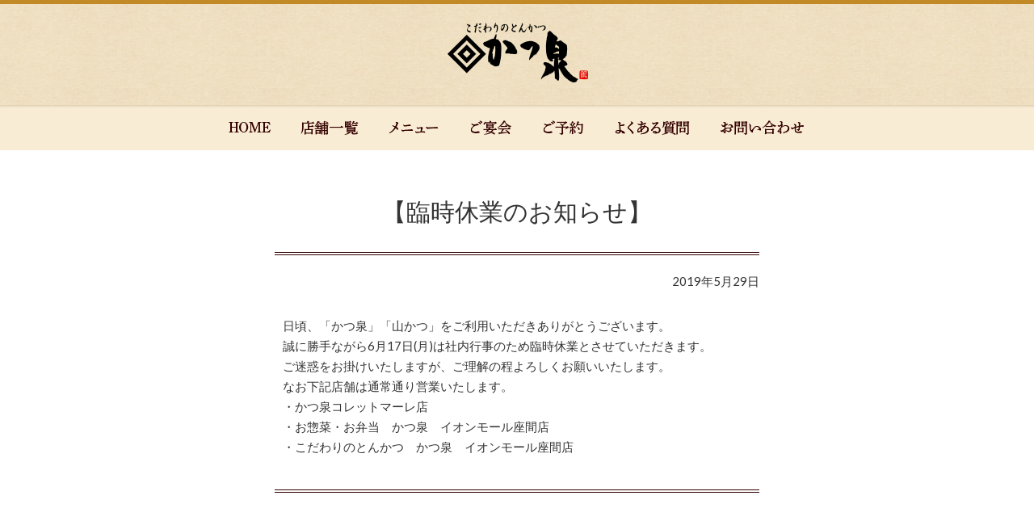

--- FILE ---
content_type: text/html; charset=UTF-8
request_url: https://www.katsusen.jp/%E3%80%90%E8%87%A8%E6%99%82%E4%BC%91%E6%A5%AD%E3%81%AE%E3%81%8A%E7%9F%A5%E3%82%89%E3%81%9B%E3%80%91/
body_size: 28552
content:
<!DOCTYPE html>
<html lang="ja">
<head>
<!-- Google Tag Manager --> 
<script>(function(w,d,s,l,i){w[l]=w[l]||[];w[l].push({'gtm.start':
new Date().getTime(),event:'gtm.js'});var f=d.getElementsByTagName(s)[0],
j=d.createElement(s),dl=l!='dataLayer'?'&l='+l:'';j.async=true;j.src=
'https://www.googletagmanager.com/gtm.js?id='+i+dl;f.parentNode.insertBefore(j,f);
})(window,document,'script','dataLayer','GTM-PCJCH8Z');</script> 
<!-- End Google Tag Manager -->
<meta charset="UTF-8">

<meta name="viewport" content="width=device-width, initial-scale=1">
<link rel="shortcut icon" href="/common/favicon.ico">
<link rel="apple-touch-icon" sizes="192x192" href="/common/touch-icon.png">
<meta name="apple-mobile-web-app-title" content="かつ泉">
<link rel="stylesheet" href="https://www.katsusen.jp/wordpress/wp-content/themes/katsusen/style.css?250708" media="screen">
<link rel="stylesheet" href="/common/css/nav.css" media="screen">
	<style>img:is([sizes="auto" i], [sizes^="auto," i]) { contain-intrinsic-size: 3000px 1500px }</style>
	
		<!-- All in One SEO 4.9.0 - aioseo.com -->
		<title>【臨時休業のお知らせ】 | こだわりのとんかつ かつ泉</title>
	<meta name="robots" content="max-image-preview:large" />
	<meta name="author" content="admin"/>
	<link rel="canonical" href="https://www.katsusen.jp/%e3%80%90%e8%87%a8%e6%99%82%e4%bc%91%e6%a5%ad%e3%81%ae%e3%81%8a%e7%9f%a5%e3%82%89%e3%81%9b%e3%80%91/" />
	<meta name="generator" content="All in One SEO (AIOSEO) 4.9.0" />
		<meta property="og:locale" content="ja_JP" />
		<meta property="og:site_name" content="こだわりのとんかつ かつ泉 | 一つ一つの素材にこだわり「とんかつ」の深い味を皆様に知っていただこう、それが「かつ泉」の使命です。" />
		<meta property="og:type" content="article" />
		<meta property="og:title" content="【臨時休業のお知らせ】 | こだわりのとんかつ かつ泉" />
		<meta property="og:url" content="https://www.katsusen.jp/%e3%80%90%e8%87%a8%e6%99%82%e4%bc%91%e6%a5%ad%e3%81%ae%e3%81%8a%e7%9f%a5%e3%82%89%e3%81%9b%e3%80%91/" />
		<meta property="article:published_time" content="2019-05-29T05:50:14+00:00" />
		<meta property="article:modified_time" content="2019-05-29T05:50:14+00:00" />
		<meta name="twitter:card" content="summary" />
		<meta name="twitter:title" content="【臨時休業のお知らせ】 | こだわりのとんかつ かつ泉" />
		<script type="application/ld+json" class="aioseo-schema">
			{"@context":"https:\/\/schema.org","@graph":[{"@type":"Article","@id":"https:\/\/www.katsusen.jp\/%e3%80%90%e8%87%a8%e6%99%82%e4%bc%91%e6%a5%ad%e3%81%ae%e3%81%8a%e7%9f%a5%e3%82%89%e3%81%9b%e3%80%91\/#article","name":"\u3010\u81e8\u6642\u4f11\u696d\u306e\u304a\u77e5\u3089\u305b\u3011 | \u3053\u3060\u308f\u308a\u306e\u3068\u3093\u304b\u3064 \u304b\u3064\u6cc9","headline":"\u3010\u81e8\u6642\u4f11\u696d\u306e\u304a\u77e5\u3089\u305b\u3011","author":{"@id":"https:\/\/www.katsusen.jp\/author\/admin\/#author"},"publisher":{"@id":"https:\/\/www.katsusen.jp\/#organization"},"image":{"@type":"ImageObject","url":"https:\/\/www.katsusen.jp\/wordpress\/wp-content\/uploads\/2019\/05\/\u304b\u3064\u6cc9\u30fb\u5c71\u304b\u3064\u30a2\u30a4\u30ad\u30e3\u30c3\u30c1.png","width":288,"height":288},"datePublished":"2019-05-29T14:50:14+09:00","dateModified":"2019-05-29T14:50:14+09:00","inLanguage":"ja","mainEntityOfPage":{"@id":"https:\/\/www.katsusen.jp\/%e3%80%90%e8%87%a8%e6%99%82%e4%bc%91%e6%a5%ad%e3%81%ae%e3%81%8a%e7%9f%a5%e3%82%89%e3%81%9b%e3%80%91\/#webpage"},"isPartOf":{"@id":"https:\/\/www.katsusen.jp\/%e3%80%90%e8%87%a8%e6%99%82%e4%bc%91%e6%a5%ad%e3%81%ae%e3%81%8a%e7%9f%a5%e3%82%89%e3%81%9b%e3%80%91\/#webpage"},"articleSection":"\u304a\u77e5\u3089\u305b"},{"@type":"BreadcrumbList","@id":"https:\/\/www.katsusen.jp\/%e3%80%90%e8%87%a8%e6%99%82%e4%bc%91%e6%a5%ad%e3%81%ae%e3%81%8a%e7%9f%a5%e3%82%89%e3%81%9b%e3%80%91\/#breadcrumblist","itemListElement":[{"@type":"ListItem","@id":"https:\/\/www.katsusen.jp#listItem","position":1,"name":"\u30db\u30fc\u30e0","item":"https:\/\/www.katsusen.jp","nextItem":{"@type":"ListItem","@id":"https:\/\/www.katsusen.jp\/news\/#listItem","name":"\u304a\u77e5\u3089\u305b"}},{"@type":"ListItem","@id":"https:\/\/www.katsusen.jp\/news\/#listItem","position":2,"name":"\u304a\u77e5\u3089\u305b","item":"https:\/\/www.katsusen.jp\/news\/","nextItem":{"@type":"ListItem","@id":"https:\/\/www.katsusen.jp\/%e3%80%90%e8%87%a8%e6%99%82%e4%bc%91%e6%a5%ad%e3%81%ae%e3%81%8a%e7%9f%a5%e3%82%89%e3%81%9b%e3%80%91\/#listItem","name":"\u3010\u81e8\u6642\u4f11\u696d\u306e\u304a\u77e5\u3089\u305b\u3011"},"previousItem":{"@type":"ListItem","@id":"https:\/\/www.katsusen.jp#listItem","name":"\u30db\u30fc\u30e0"}},{"@type":"ListItem","@id":"https:\/\/www.katsusen.jp\/%e3%80%90%e8%87%a8%e6%99%82%e4%bc%91%e6%a5%ad%e3%81%ae%e3%81%8a%e7%9f%a5%e3%82%89%e3%81%9b%e3%80%91\/#listItem","position":3,"name":"\u3010\u81e8\u6642\u4f11\u696d\u306e\u304a\u77e5\u3089\u305b\u3011","previousItem":{"@type":"ListItem","@id":"https:\/\/www.katsusen.jp\/news\/#listItem","name":"\u304a\u77e5\u3089\u305b"}}]},{"@type":"Organization","@id":"https:\/\/www.katsusen.jp\/#organization","name":"\u3053\u3060\u308f\u308a\u306e\u3068\u3093\u304b\u3064 \u304b\u3064\u6cc9","description":"\u4e00\u3064\u4e00\u3064\u306e\u7d20\u6750\u306b\u3053\u3060\u308f\u308a\u300c\u3068\u3093\u304b\u3064\u300d\u306e\u6df1\u3044\u5473\u3092\u7686\u69d8\u306b\u77e5\u3063\u3066\u3044\u305f\u3060\u3053\u3046\u3001\u305d\u308c\u304c\u300c\u304b\u3064\u6cc9\u300d\u306e\u4f7f\u547d\u3067\u3059\u3002","url":"https:\/\/www.katsusen.jp\/"},{"@type":"Person","@id":"https:\/\/www.katsusen.jp\/author\/admin\/#author","url":"https:\/\/www.katsusen.jp\/author\/admin\/","name":"admin"},{"@type":"WebPage","@id":"https:\/\/www.katsusen.jp\/%e3%80%90%e8%87%a8%e6%99%82%e4%bc%91%e6%a5%ad%e3%81%ae%e3%81%8a%e7%9f%a5%e3%82%89%e3%81%9b%e3%80%91\/#webpage","url":"https:\/\/www.katsusen.jp\/%e3%80%90%e8%87%a8%e6%99%82%e4%bc%91%e6%a5%ad%e3%81%ae%e3%81%8a%e7%9f%a5%e3%82%89%e3%81%9b%e3%80%91\/","name":"\u3010\u81e8\u6642\u4f11\u696d\u306e\u304a\u77e5\u3089\u305b\u3011 | \u3053\u3060\u308f\u308a\u306e\u3068\u3093\u304b\u3064 \u304b\u3064\u6cc9","inLanguage":"ja","isPartOf":{"@id":"https:\/\/www.katsusen.jp\/#website"},"breadcrumb":{"@id":"https:\/\/www.katsusen.jp\/%e3%80%90%e8%87%a8%e6%99%82%e4%bc%91%e6%a5%ad%e3%81%ae%e3%81%8a%e7%9f%a5%e3%82%89%e3%81%9b%e3%80%91\/#breadcrumblist"},"author":{"@id":"https:\/\/www.katsusen.jp\/author\/admin\/#author"},"creator":{"@id":"https:\/\/www.katsusen.jp\/author\/admin\/#author"},"image":{"@type":"ImageObject","url":"https:\/\/www.katsusen.jp\/wordpress\/wp-content\/uploads\/2019\/05\/\u304b\u3064\u6cc9\u30fb\u5c71\u304b\u3064\u30a2\u30a4\u30ad\u30e3\u30c3\u30c1.png","@id":"https:\/\/www.katsusen.jp\/%e3%80%90%e8%87%a8%e6%99%82%e4%bc%91%e6%a5%ad%e3%81%ae%e3%81%8a%e7%9f%a5%e3%82%89%e3%81%9b%e3%80%91\/#mainImage","width":288,"height":288},"primaryImageOfPage":{"@id":"https:\/\/www.katsusen.jp\/%e3%80%90%e8%87%a8%e6%99%82%e4%bc%91%e6%a5%ad%e3%81%ae%e3%81%8a%e7%9f%a5%e3%82%89%e3%81%9b%e3%80%91\/#mainImage"},"datePublished":"2019-05-29T14:50:14+09:00","dateModified":"2019-05-29T14:50:14+09:00"},{"@type":"WebSite","@id":"https:\/\/www.katsusen.jp\/#website","url":"https:\/\/www.katsusen.jp\/","name":"\u3053\u3060\u308f\u308a\u306e\u3068\u3093\u304b\u3064 \u304b\u3064\u6cc9","description":"\u4e00\u3064\u4e00\u3064\u306e\u7d20\u6750\u306b\u3053\u3060\u308f\u308a\u300c\u3068\u3093\u304b\u3064\u300d\u306e\u6df1\u3044\u5473\u3092\u7686\u69d8\u306b\u77e5\u3063\u3066\u3044\u305f\u3060\u3053\u3046\u3001\u305d\u308c\u304c\u300c\u304b\u3064\u6cc9\u300d\u306e\u4f7f\u547d\u3067\u3059\u3002","inLanguage":"ja","publisher":{"@id":"https:\/\/www.katsusen.jp\/#organization"}}]}
		</script>
		<!-- All in One SEO -->

<link rel="alternate" type="application/rss+xml" title="こだわりのとんかつ かつ泉 &raquo; フィード" href="https://www.katsusen.jp/feed/" />
<link rel="alternate" type="application/rss+xml" title="こだわりのとんかつ かつ泉 &raquo; コメントフィード" href="https://www.katsusen.jp/comments/feed/" />
<link rel='stylesheet' id='wp-block-library-css' href='https://www.katsusen.jp/wordpress/wp-includes/css/dist/block-library/style.min.css?ver=6.8.3' type='text/css' media='all' />
<style id='classic-theme-styles-inline-css' type='text/css'>
/*! This file is auto-generated */
.wp-block-button__link{color:#fff;background-color:#32373c;border-radius:9999px;box-shadow:none;text-decoration:none;padding:calc(.667em + 2px) calc(1.333em + 2px);font-size:1.125em}.wp-block-file__button{background:#32373c;color:#fff;text-decoration:none}
</style>
<link rel='stylesheet' id='aioseo/css/src/vue/standalone/blocks/table-of-contents/global.scss-css' href='https://www.katsusen.jp/wordpress/wp-content/plugins/all-in-one-seo-pack/dist/Lite/assets/css/table-of-contents/global.e90f6d47.css?ver=4.9.0' type='text/css' media='all' />
<style id='global-styles-inline-css' type='text/css'>
:root{--wp--preset--aspect-ratio--square: 1;--wp--preset--aspect-ratio--4-3: 4/3;--wp--preset--aspect-ratio--3-4: 3/4;--wp--preset--aspect-ratio--3-2: 3/2;--wp--preset--aspect-ratio--2-3: 2/3;--wp--preset--aspect-ratio--16-9: 16/9;--wp--preset--aspect-ratio--9-16: 9/16;--wp--preset--color--black: #000000;--wp--preset--color--cyan-bluish-gray: #abb8c3;--wp--preset--color--white: #ffffff;--wp--preset--color--pale-pink: #f78da7;--wp--preset--color--vivid-red: #cf2e2e;--wp--preset--color--luminous-vivid-orange: #ff6900;--wp--preset--color--luminous-vivid-amber: #fcb900;--wp--preset--color--light-green-cyan: #7bdcb5;--wp--preset--color--vivid-green-cyan: #00d084;--wp--preset--color--pale-cyan-blue: #8ed1fc;--wp--preset--color--vivid-cyan-blue: #0693e3;--wp--preset--color--vivid-purple: #9b51e0;--wp--preset--gradient--vivid-cyan-blue-to-vivid-purple: linear-gradient(135deg,rgba(6,147,227,1) 0%,rgb(155,81,224) 100%);--wp--preset--gradient--light-green-cyan-to-vivid-green-cyan: linear-gradient(135deg,rgb(122,220,180) 0%,rgb(0,208,130) 100%);--wp--preset--gradient--luminous-vivid-amber-to-luminous-vivid-orange: linear-gradient(135deg,rgba(252,185,0,1) 0%,rgba(255,105,0,1) 100%);--wp--preset--gradient--luminous-vivid-orange-to-vivid-red: linear-gradient(135deg,rgba(255,105,0,1) 0%,rgb(207,46,46) 100%);--wp--preset--gradient--very-light-gray-to-cyan-bluish-gray: linear-gradient(135deg,rgb(238,238,238) 0%,rgb(169,184,195) 100%);--wp--preset--gradient--cool-to-warm-spectrum: linear-gradient(135deg,rgb(74,234,220) 0%,rgb(151,120,209) 20%,rgb(207,42,186) 40%,rgb(238,44,130) 60%,rgb(251,105,98) 80%,rgb(254,248,76) 100%);--wp--preset--gradient--blush-light-purple: linear-gradient(135deg,rgb(255,206,236) 0%,rgb(152,150,240) 100%);--wp--preset--gradient--blush-bordeaux: linear-gradient(135deg,rgb(254,205,165) 0%,rgb(254,45,45) 50%,rgb(107,0,62) 100%);--wp--preset--gradient--luminous-dusk: linear-gradient(135deg,rgb(255,203,112) 0%,rgb(199,81,192) 50%,rgb(65,88,208) 100%);--wp--preset--gradient--pale-ocean: linear-gradient(135deg,rgb(255,245,203) 0%,rgb(182,227,212) 50%,rgb(51,167,181) 100%);--wp--preset--gradient--electric-grass: linear-gradient(135deg,rgb(202,248,128) 0%,rgb(113,206,126) 100%);--wp--preset--gradient--midnight: linear-gradient(135deg,rgb(2,3,129) 0%,rgb(40,116,252) 100%);--wp--preset--font-size--small: 13px;--wp--preset--font-size--medium: 20px;--wp--preset--font-size--large: 36px;--wp--preset--font-size--x-large: 42px;--wp--preset--spacing--20: 0.44rem;--wp--preset--spacing--30: 0.67rem;--wp--preset--spacing--40: 1rem;--wp--preset--spacing--50: 1.5rem;--wp--preset--spacing--60: 2.25rem;--wp--preset--spacing--70: 3.38rem;--wp--preset--spacing--80: 5.06rem;--wp--preset--shadow--natural: 6px 6px 9px rgba(0, 0, 0, 0.2);--wp--preset--shadow--deep: 12px 12px 50px rgba(0, 0, 0, 0.4);--wp--preset--shadow--sharp: 6px 6px 0px rgba(0, 0, 0, 0.2);--wp--preset--shadow--outlined: 6px 6px 0px -3px rgba(255, 255, 255, 1), 6px 6px rgba(0, 0, 0, 1);--wp--preset--shadow--crisp: 6px 6px 0px rgba(0, 0, 0, 1);}:where(.is-layout-flex){gap: 0.5em;}:where(.is-layout-grid){gap: 0.5em;}body .is-layout-flex{display: flex;}.is-layout-flex{flex-wrap: wrap;align-items: center;}.is-layout-flex > :is(*, div){margin: 0;}body .is-layout-grid{display: grid;}.is-layout-grid > :is(*, div){margin: 0;}:where(.wp-block-columns.is-layout-flex){gap: 2em;}:where(.wp-block-columns.is-layout-grid){gap: 2em;}:where(.wp-block-post-template.is-layout-flex){gap: 1.25em;}:where(.wp-block-post-template.is-layout-grid){gap: 1.25em;}.has-black-color{color: var(--wp--preset--color--black) !important;}.has-cyan-bluish-gray-color{color: var(--wp--preset--color--cyan-bluish-gray) !important;}.has-white-color{color: var(--wp--preset--color--white) !important;}.has-pale-pink-color{color: var(--wp--preset--color--pale-pink) !important;}.has-vivid-red-color{color: var(--wp--preset--color--vivid-red) !important;}.has-luminous-vivid-orange-color{color: var(--wp--preset--color--luminous-vivid-orange) !important;}.has-luminous-vivid-amber-color{color: var(--wp--preset--color--luminous-vivid-amber) !important;}.has-light-green-cyan-color{color: var(--wp--preset--color--light-green-cyan) !important;}.has-vivid-green-cyan-color{color: var(--wp--preset--color--vivid-green-cyan) !important;}.has-pale-cyan-blue-color{color: var(--wp--preset--color--pale-cyan-blue) !important;}.has-vivid-cyan-blue-color{color: var(--wp--preset--color--vivid-cyan-blue) !important;}.has-vivid-purple-color{color: var(--wp--preset--color--vivid-purple) !important;}.has-black-background-color{background-color: var(--wp--preset--color--black) !important;}.has-cyan-bluish-gray-background-color{background-color: var(--wp--preset--color--cyan-bluish-gray) !important;}.has-white-background-color{background-color: var(--wp--preset--color--white) !important;}.has-pale-pink-background-color{background-color: var(--wp--preset--color--pale-pink) !important;}.has-vivid-red-background-color{background-color: var(--wp--preset--color--vivid-red) !important;}.has-luminous-vivid-orange-background-color{background-color: var(--wp--preset--color--luminous-vivid-orange) !important;}.has-luminous-vivid-amber-background-color{background-color: var(--wp--preset--color--luminous-vivid-amber) !important;}.has-light-green-cyan-background-color{background-color: var(--wp--preset--color--light-green-cyan) !important;}.has-vivid-green-cyan-background-color{background-color: var(--wp--preset--color--vivid-green-cyan) !important;}.has-pale-cyan-blue-background-color{background-color: var(--wp--preset--color--pale-cyan-blue) !important;}.has-vivid-cyan-blue-background-color{background-color: var(--wp--preset--color--vivid-cyan-blue) !important;}.has-vivid-purple-background-color{background-color: var(--wp--preset--color--vivid-purple) !important;}.has-black-border-color{border-color: var(--wp--preset--color--black) !important;}.has-cyan-bluish-gray-border-color{border-color: var(--wp--preset--color--cyan-bluish-gray) !important;}.has-white-border-color{border-color: var(--wp--preset--color--white) !important;}.has-pale-pink-border-color{border-color: var(--wp--preset--color--pale-pink) !important;}.has-vivid-red-border-color{border-color: var(--wp--preset--color--vivid-red) !important;}.has-luminous-vivid-orange-border-color{border-color: var(--wp--preset--color--luminous-vivid-orange) !important;}.has-luminous-vivid-amber-border-color{border-color: var(--wp--preset--color--luminous-vivid-amber) !important;}.has-light-green-cyan-border-color{border-color: var(--wp--preset--color--light-green-cyan) !important;}.has-vivid-green-cyan-border-color{border-color: var(--wp--preset--color--vivid-green-cyan) !important;}.has-pale-cyan-blue-border-color{border-color: var(--wp--preset--color--pale-cyan-blue) !important;}.has-vivid-cyan-blue-border-color{border-color: var(--wp--preset--color--vivid-cyan-blue) !important;}.has-vivid-purple-border-color{border-color: var(--wp--preset--color--vivid-purple) !important;}.has-vivid-cyan-blue-to-vivid-purple-gradient-background{background: var(--wp--preset--gradient--vivid-cyan-blue-to-vivid-purple) !important;}.has-light-green-cyan-to-vivid-green-cyan-gradient-background{background: var(--wp--preset--gradient--light-green-cyan-to-vivid-green-cyan) !important;}.has-luminous-vivid-amber-to-luminous-vivid-orange-gradient-background{background: var(--wp--preset--gradient--luminous-vivid-amber-to-luminous-vivid-orange) !important;}.has-luminous-vivid-orange-to-vivid-red-gradient-background{background: var(--wp--preset--gradient--luminous-vivid-orange-to-vivid-red) !important;}.has-very-light-gray-to-cyan-bluish-gray-gradient-background{background: var(--wp--preset--gradient--very-light-gray-to-cyan-bluish-gray) !important;}.has-cool-to-warm-spectrum-gradient-background{background: var(--wp--preset--gradient--cool-to-warm-spectrum) !important;}.has-blush-light-purple-gradient-background{background: var(--wp--preset--gradient--blush-light-purple) !important;}.has-blush-bordeaux-gradient-background{background: var(--wp--preset--gradient--blush-bordeaux) !important;}.has-luminous-dusk-gradient-background{background: var(--wp--preset--gradient--luminous-dusk) !important;}.has-pale-ocean-gradient-background{background: var(--wp--preset--gradient--pale-ocean) !important;}.has-electric-grass-gradient-background{background: var(--wp--preset--gradient--electric-grass) !important;}.has-midnight-gradient-background{background: var(--wp--preset--gradient--midnight) !important;}.has-small-font-size{font-size: var(--wp--preset--font-size--small) !important;}.has-medium-font-size{font-size: var(--wp--preset--font-size--medium) !important;}.has-large-font-size{font-size: var(--wp--preset--font-size--large) !important;}.has-x-large-font-size{font-size: var(--wp--preset--font-size--x-large) !important;}
:where(.wp-block-post-template.is-layout-flex){gap: 1.25em;}:where(.wp-block-post-template.is-layout-grid){gap: 1.25em;}
:where(.wp-block-columns.is-layout-flex){gap: 2em;}:where(.wp-block-columns.is-layout-grid){gap: 2em;}
:root :where(.wp-block-pullquote){font-size: 1.5em;line-height: 1.6;}
</style>
<link rel="https://api.w.org/" href="https://www.katsusen.jp/wp-json/" /><link rel="alternate" title="JSON" type="application/json" href="https://www.katsusen.jp/wp-json/wp/v2/posts/699" /><link rel="EditURI" type="application/rsd+xml" title="RSD" href="https://www.katsusen.jp/wordpress/xmlrpc.php?rsd" />
<meta name="generator" content="WordPress 6.8.3" />
<link rel='shortlink' href='https://www.katsusen.jp/?p=699' />
<link rel="alternate" title="oEmbed (JSON)" type="application/json+oembed" href="https://www.katsusen.jp/wp-json/oembed/1.0/embed?url=https%3A%2F%2Fwww.katsusen.jp%2F%25e3%2580%2590%25e8%2587%25a8%25e6%2599%2582%25e4%25bc%2591%25e6%25a5%25ad%25e3%2581%25ae%25e3%2581%258a%25e7%259f%25a5%25e3%2582%2589%25e3%2581%259b%25e3%2580%2591%2F" />
<link rel="alternate" title="oEmbed (XML)" type="text/xml+oembed" href="https://www.katsusen.jp/wp-json/oembed/1.0/embed?url=https%3A%2F%2Fwww.katsusen.jp%2F%25e3%2580%2590%25e8%2587%25a8%25e6%2599%2582%25e4%25bc%2591%25e6%25a5%25ad%25e3%2581%25ae%25e3%2581%258a%25e7%259f%25a5%25e3%2582%2589%25e3%2581%259b%25e3%2580%2591%2F&#038;format=xml" />
<link rel="icon" href="https://www.katsusen.jp/wordpress/wp-content/uploads/2022/07/cropped-katsu-32x32.gif" sizes="32x32" />
<link rel="icon" href="https://www.katsusen.jp/wordpress/wp-content/uploads/2022/07/cropped-katsu-192x192.gif" sizes="192x192" />
<link rel="apple-touch-icon" href="https://www.katsusen.jp/wordpress/wp-content/uploads/2022/07/cropped-katsu-180x180.gif" />
<meta name="msapplication-TileImage" content="https://www.katsusen.jp/wordpress/wp-content/uploads/2022/07/cropped-katsu-270x270.gif" />
<style media="print" type="text/css">div.faq_answer { display: block!important; }p.faq_nav { display: none; }</style></head>
<body>
<!-- Google Tag Manager (noscript) -->
<noscript>
<iframe src="https://www.googletagmanager.com/ns.html?id=GTM-PCJCH8Z"
height="0" width="0" style="display:none;visibility:hidden"></iframe>
</noscript>
<!-- End Google Tag Manager (noscript) -->
<div id="container">
<!-- header -->
<div id="header" class="clearfix">
  <div class="headerwide">
    <h1><a href="/"><img src="/common/img/logo.png" width="180" height="80" alt="かつ泉" class="pclogo"/><img src="/common/img/logo2.png" width="140" height="60" alt="" class="splogo"/></a></h1></div>
  <!--header-->
  <header class="cd-morph-dropdown">
    <div class="togbtn"><a href="#0" class="nav-trigger">メニューはこちら</a></div>
    <!--<a href="#0" class="nav-trigger"><span aria-hidden="true"></span></a>-->
    <nav class="main-nav">
      <ul>
        <li class="gmenu0"><a href="/"><span>ホーム</span></a></li>
        <li class="gmenu1"><a href="/restaurant/"><span>店舗一覧</span></a></li>
        <li class="gmenu2 has-dropdown gallery" data-content="about"> <a href="/menu/"><span>メニュー</span></a> </li>
        <li class="gmenu3"><a href="/enkai/"><span>ご宴会</span></a></li>
        <li class="gmenu4"><a href="https://www.senzan.co.jp/reservation/index.php?TN=katsusen" target="_blank"><span>ご予約</span></a></li>
        <li class="gmenu5"><a href="/faq/"><span>よくある質問</span></a></li>
        <li class="gmenu6"><a href="https://www.senzan.co.jp/contact_katsusen" target="_blank"><span>お問い合わせ</span></a></li>
      </ul>
    </nav>
	 <div class="morph-dropdown-wrapper" style="z-index:10000;position:absolute;">
 <!--   <div class="morph-dropdown-wrapper">-->
      <div class="dropdown-list">
        <ul>
          <li><a href="/" class="label"><span>ホーム</span></a></li>
          <li><a href="/restaurant/" class="label"><span>店舗一覧</span></a></li>
          <li id="about" class="dropdown gallery"> <a href="#0" class="label">メニュー</a>
            <div class="content">
              <ul>
                <li><a href="/menu/"><img src="/common/img/nav_menu01.gif" alt="かつ泉 港南台店 瀬谷店　相模原店"/></a></li>
                <li><a href="/menu/zama2/"><img src="/common/img/nav_menu03.gif" alt="かつ泉 イオンモール座間店2階"/></a></li>
                <li><a href="/menu/zama1/"><img src="/common/img/nav_menu04.gif" alt="かつ泉 イオンモール座間店1階"/></a></li><li><a href="/menu/hiratsuka/"><img src="/common/img/nav_menu06.gif" alt="かつ泉 ジ アウトレット湘南平塚店"/></a></li>
                <li><a href="/menu/totsukana_menu/"><img src="/common/img/nav_menu05.gif" alt="山かつ トツカーナ店"/></a></li>
              </ul>
            </div>
          </li>
          <li><a href="/enkai/" class="label"><span>ご宴会</span></a></li>
          <li><a href="https://www.senzan.co.jp/reservation/index.php?TN=katsusen" target="_blank" class="label"><span>ご予約</span></a></li>
          <li><a href="/faq/" class="label"><span>よくある質問</span></a></li>
          <li><a href="https://www.senzan.co.jp/contact_katsusen" target="_blank" class="label"><span>お問い合わせ</span></a></li>
        
        </ul>
        <div class="bg-layer" aria-hidden="true"></div>
      </div>
      <!-- dropdown-list --> 
    </div>
    <!-- morph-dropdown-wrapper --> 
  </header>
  <!--/header--> 
</div>
<!-- /header --> 			<!-- main -->
			<div id="main">
										<div id="post-699"  class="newsframe">
							<h2>【臨時休業のお知らせ】</h2>
							<p class="post-meta">
								<span class="post-date">2019年5月29日</span>
							</p>
							<div class="newsmain"><p>日頃、「かつ泉」「山かつ」をご利用いただきありがとうございます。</p>
<p>誠に勝手ながら6月17日(月)は社内行事のため臨時休業とさせていただきます。</p>
<p>ご迷惑をお掛けいたしますが、ご理解の程よろしくお願いいたします。</p>
<p>なお下記店舗は通常通り営業いたします。</p>
<p>・かつ泉コレットマーレ店</p>
<p>・お惣菜・お弁当　かつ泉　イオンモール座間店</p>
<p>・こだわりのとんかつ　かつ泉　イオンモール座間店</p>
</div>
						</div>
								</div>
			<!-- /main -->
<!-- footer -->
<div id="footer">
  <div class="logo"><a href="/"><img src="/common/img/foot_logo.png" alt="かつ泉"/></a></div>
  <div class="footnav">
    <ul>
      <li><a href="/">ホーム</a></li>
      <li><a href="/restaurant/">店舗一覧</a></li>
      <li><a href="/menu/">メニュー</a></li>
      <li><a href="/enkai/">ご宴会</a></li>
      <li><a href="https://www.senzan.co.jp/reservation/index.php?TN=katsusen" target="_blank">ご予約</a></li>
      <li><a href="/faq/">よくある質問</a></li>
      <li><a href="https://www.senzan.co.jp/contact_katsusen" target="_blank">お問い合わせ</a></li>
      <li><a href="https://www.senzan.co.jp/recruit" target="_blank">採用情報</a></li>
    </ul>
  </div>
</div>
<!-- /footer --><!--groupfooter-->
<div id="gfooter">
<div class="footwide">
<h2 class="groupt"><span>せんざんグループ</span></h2>
<nav>
<dl class="footnav_g">
<dt>店舗案内</dt>
<dd>
<ul>
<li><a href="http://www.senzan-honten.jp/" target="_blank" class="blanklink">海鮮茶屋 せんざん本店</a></li>
<li><a href="http://www.katsusen.jp/" target="_blank" class="blanklink">こだわりのとんかつ かつ泉</a></li>
<li><a href="http://www.netsuretsu-karubi.jp/" target="_blank" class="blanklink">焼肉屋 熱烈カルビ</a></li>
<li><a href="http://www.kaisen-kabuki.jp/" target="_blank" class="blanklink">海鮮と串焼 海風季</a></li>
<li><a href="http://r.gnavi.co.jp/a563819/" target="_blank" class="blanklink">横須賀・佐島港 佐島水産</a></li>
<li><a href="http://www.yoyogiuehara-daikokuya.jp/" target="_blank" class="blanklink">牛たん料理 大黒や</a></li>
<li><a href="http://www.katsusen.jp/restaurant/totsukana/" target="_blank" class="blanklink">とんかつ専門店 山かつ</a></li>
<li><a href="http://www.sandaimeamimotomaruhama.jp/" target="_blank" class="blanklink">三代目網元 まる浜</a></li>
<li><a href="http://www.gyumikura.jp/" target="_blank" class="blanklink">牛味蔵</a></li>
</ul>
</dd>
<dt>会社案内</dt>
<dd>
<ul class="menu_com">
<li><a href="https://www.senzan.co.jp/" target="_blank">せんざんグループ</a></li>
<li><a href="https://www.senzan.co.jp/company/" target="_blank">経営理念</a></li>
<li><a href="https://www.senzan.co.jp/company/outline/" target="_blank">会社概要</a></li>
<li><a href="https://www.senzan.co.jp/company/history/" target="_blank">沿革</a></li>
	<li><a href="https://www.senzan.co.jp/recruit/" target="_blank">採用情報</a></li>
</ul>
</dd>
</dl>
<ul class="footsubnav">
<li><a href="https://www.senzan.co.jp/contactus" target="_blank">お問い合わせ</a></li>
<li><a href="https://www.senzan.co.jp/policy" target="_blank">サイトポリシー</a></li>
</ul>
</nav>
<p class="footlogo"><a href="https://www.senzan.co.jp/" target="_blank"><img src="https://www.senzan.co.jp/common/img/logo_s.png" width="180" height="60" alt="せんざん"/></a></p>
<p class="copyright">&copy; SENZAN co., Ltd.  All Rights Reserved.</p>
</div>
</div>
<!--/fgroupfooter-->
</div>
<!-- /container --> 
<!-- pagetop -->
<p id="page-top"><a href="#container"><img src="/common/img/pagetop.png" width="70" height="60"></a></p>
<!-- /pagetop -->
<script type="speculationrules">
{"prefetch":[{"source":"document","where":{"and":[{"href_matches":"\/*"},{"not":{"href_matches":["\/wordpress\/wp-*.php","\/wordpress\/wp-admin\/*","\/wordpress\/wp-content\/uploads\/*","\/wordpress\/wp-content\/*","\/wordpress\/wp-content\/plugins\/*","\/wordpress\/wp-content\/themes\/katsusen\/*","\/*\\?(.+)"]}},{"not":{"selector_matches":"a[rel~=\"nofollow\"]"}},{"not":{"selector_matches":".no-prefetch, .no-prefetch a"}}]},"eagerness":"conservative"}]}
</script>
<script type="module"  src="https://www.katsusen.jp/wordpress/wp-content/plugins/all-in-one-seo-pack/dist/Lite/assets/table-of-contents.95d0dfce.js?ver=4.9.0" id="aioseo/js/src/vue/standalone/blocks/table-of-contents/frontend.js-js"></script>
<script src="/common/js/jquery.min.js"></script> 
<script src="/common/js/common.js"></script>
<script src="https://ajax.googleapis.com/ajax/libs/jquery/3.0.0/jquery.min.js"></script> 
<script>
	if( !window.jQuery ) document.write('<script src="js/jquery-3.0.0.min.js"><\/script>');
</script> 
<script src="/common/js/nav.js"></script>
</body></html>

--- FILE ---
content_type: text/css
request_url: https://www.katsusen.jp/wordpress/wp-content/themes/katsusen/style.css?250708
body_size: 64292
content:
@charset "UTF-8";
/*
	Theme Name: katsusen
*/
/*20200310 PDFリンク*/
/*20200715 メニュー座間1F修正*/
/*20220322 メニュー共通修正*/
/*20250213 平塚店*/
/* 20250707メニュー一品料理 座間 */
/* 20250805メニュー一品料理 山かつ */
@import url(https://fonts.googleapis.com/css?family=Lato:400,700,300);
@font-face {
 font-family: 'icomoon';
 src: url('/common/css/fonts/icomoon.eot?ckt634');
 src: url('/common/css/fonts/icomoon.eot?ckt634#iefix') format('embedded-opentype'), url('/common/css/fonts/icomoon.ttf?ckt634') format('truetype'), url('/common/css/fonts/icomoon.woff?ckt634') format('woff'), url('/common/css/fonts/icomoon.svg?ckt634#icomoon') format('svg');
 font-weight: normal;
 font-style: normal;
}
/*reset*/
html, body, div, span, applet, object, iframe, h1, h2, h3, h4, h5, h6, p, blockquote, pre, a, abbr, acronym, address, big, cite, code, del, dfn, em, img, ins, kbd, q, s, samp, small, strike, strong, sub, sup, tt, var, b, u, i, center, dl, dt, dd, ol, ul, li, fieldset, form, label, legend, table, caption, tbody, tfoot, thead, tr, th, td, article, aside, canvas, details, embed, figure, figcaption, footer, header, hgroup, menu, nav, output, ruby, section, summary, time, mark, audio, video {
 margin: 0;
 padding: 0;
 border: 0;
 font-size: 100%;
 font: inherit;
 vertical-align: baseline;
}
/* HTML5 display-role reset for older browsers */
article, aside, details, figcaption, figure, footer, header, hgroup, menu, nav, section {
 display: block;
}
body {
 line-height: 1;
}
ol, ul {
 list-style: none;
}
address, caption, cite, code, dfn, em, strong, th, var {
 font-style: normal;
 font-weight: normal;
}
table {
 border-collapse: collapse;
 border-spacing: 0;
}
fieldset, img {
 border: 0;
}
div, h1, h2, h3, h4, h5, h6, p, dl, dt, dd, ol, ul, li, form, input, textarea, button, table, tr, th, td, article, aside, footer, header, hgroup, nav, section {
 -webkit-box-sizing: border-box;
 -moz-box-sizing: border-box;
 -o-box-sizing: border-box;
 -ms-box-sizing: border-box;
 box-sizing: border-box;
}
li {
 list-style: none;
}
caption, th {
 text-align: left;
}
h1, h2, h3, h4, h5, h6 {
 font-size: 100%;
 font-weight: normal;
}
/*common*/
html, body {
 width: 100%;
}
body {
 -webkit-text-size-adjust: 100%;
 color: #444;
}
html {
 background-color: #fff;
}
/* フォント指定 */
body {
 font-family: 'Lato', "游明朝", YuMincho, "ヒラギノ明朝 ProN W3", "Hiragino Mincho ProN", "メイリオ", Meiryo, "ＭＳ Ｐ明朝", "ＭＳ 明朝", serif;
 font-size: 15px;
 line-height: 1.7;
 color: #333333;
}
/*Mac Firefox用*/
a {
 outline: none;
}
a {
 color: #000;
 text-decoration: none;
 -webkit-transition: all 0.3s;
 -moz-transition: all 0.3s;
 transition: all 0.3s;
}
a:hover {
 color: #444;
 text-decoration: none;
}
img {
 vertical-align: bottom;
 line-height: 1.0;
 -webkit-transition: opacity 0.6s ease-out;
 -moz-transition: opacity 0.6s ease-out;
 -ms-transition: opacity 0.6s ease-out;
 transition: opacity 0.6s ease-out;
 max-width: 100%;
 height: auto;
}
/*a:hover img {
	opacity: 0.5;
	filter: alpha(opacity=50);
}*/
/* フレーム */
#container {
 overflow: hidden;
 width: 100%;
 border-top: 5px solid #c18a26;
}
#toppage #container {
 border-top: none;
}
.row {
 overflow: hidden;
}
/* ヘッダー */
#header {
 width: 100%;
 text-align: center;
 padding-top: 20px;
 background-image: url(/common/img/headbg5.jpg);
 background-repeat: repeat;
 background-position: center top;
}
#header h1 {
 text-align: center;
 margin-bottom: 15px;
}
#header h1 img.pclogo {
 display: none;
}
#header h1 img.splogo {
 display: inline;
 width: 140px;
 height: 60px;
}
#header h1 a:hover img {
 opacity: 1.0;
 filter: alpha(opacity=100);
}
/* ナビ */
.senzanlink {
 background-color: #c18a26;
}
.senzanlink a {
 color: #fff;
 display: block;
 padding: 5px;
 text-align: center;
 font-size: 12px;
 cursor: pointer;
}
/* 旧ナビ */
#headernav {
 width: 100%;
 overflow: hidden;
 background-color: #f9ecd4;
 background-image: url(/common/img/gmenu_gr.gif);
 background-repeat: repeat-x;
 background-position: center top;
}
#h_menu {
 display: none;
 margin: 0 10px 20px;
 overflow: hidden;
}
#h_menu li {
 font-size: 15px;
 display: block;
 width: 50%;
 float: left;
}
#h_menu li a {
 display: block;
 margin: 2px;
 padding: 5px;
 background-color: #51270d;
 color: #fff;
}
/*#h_menu li.navcoupon {
	width: 100%;
}*/
#h_menu li.navcoupon a {}
#h_menu li.navcoupon a:before {
 font-family: 'icomoon';
 speak: none;
 font-style: normal;
 font-weight: normal;
 font-variant: normal;
 text-transform: none;
 line-height: 1;
 content: "\e904";
 margin-right: 10px;
 vertical-align: middle;
}
.couponbtn {
 display: none;
}
#toggle {
 display: block;
 position: relative;
 width: 100%; /*margin-top:20px;*/
}
#toggle a {
 color: #000;
 display: block;
 position: relative;
 line-height: 30px;
 font-size: 14px;
 text-align: center;
 text-decoration: none;
 border: 1px solid #000;
 width: auto;
 margin: 10px; /*background-color:#640005;color:#fff;*/
}
#toggle a:after {
 font-family: 'icomoon';
 speak: none;
 font-style: normal;
 font-weight: normal;
 font-variant: normal;
 text-transform: none;
 line-height: 1;
 content: "\e905";
 margin-left: 10px;
}
@media screen and (min-width : 768px) {
 #headernav {
  height: 56px;
 }
 /*#headernav {
	width: 768px;
	overflow: visible;
	margin: 0 auto;
	background-image: none;
	padding-bottom: 25px;
}*/
 /*#h_menu {
	width: 100%;
	padding: 20px 0 0;
	display: block;
	margin: 0;
}*/
 #h_menu {
  width: 738px;
  margin: 0 auto;
  display: block;
 }
 #h_menu ul {
  width: 100%;
 }
 #h_menu li {
  text-align: center;
  font-size: 16px;
  border: none;
 }
 #h_menu li a {
  border: none;
  height: 51px;
  display: block;
  margin: 0;
  padding: 0;
  background-color: transparent;
  background-image: url(/common/img/gmenu2.png);
  background-repeat: no-repeat;
  background-position: 0px 0px;
 }
 #h_menu li a:hover {
  border-bottom: 1px solid #c18a26;
 }
 #h_menu li a span {
  display: none;
 }
 #h_menu li.navcoupon {
  display: none;
 }
 #toggle {
  display: none;
 }
 #h_menu li.gmenu0 {
  width: 80px;
 }
 #h_menu li.gmenu0 a {
  background-position: 0px 0px;
 }
 #h_menu li.gmenu1 {
  width: 112px;
 }
 #h_menu li.gmenu1 a {
  background-position: -80px 0px;
 }
 #h_menu li.gmenu2 {
  width: 101px;
 }
 #h_menu li.gmenu2 a {
  background-position: -192px 0px;
 }
 #h_menu li.gmenu3 {
  width: 90px;
 }
 #h_menu li.gmenu3 a {
  background-position: -293px 0px;
 }
 #h_menu li.gmenu4 {
  width: 86px;
 }
 #h_menu li.gmenu4 a {
  background-position: -383px 0px;
 }
 #h_menu li.gmenu5 {
  width: 135px;
 }
 #h_menu li.gmenu5 a {
  background-position: -469px 0px;
 }
 #h_menu li.gmenu6 {
  width: 134px;
 }
 #h_menu li.gmenu6 a {
  background-position: -604px 0px;
 }
 #h_menu li a:hover {}
}
@media screen and (min-width: 960px) {
 #header h1 img.pclogo {
  display: inline;
  width: 180px;
  height: 80px;
 }
 #header h1 img.splogo {
  display: none;
 }
 /*#headernav {
	width: 960px;
}*/
 /*#h_menu{width: 960px;}
#h_menu li.gmenu0,#h_menu li.gmenu1,#h_menu li.gmenu2,#h_menu li.gmenu3,#h_menu li.gmenu4,#h_menu li.gmenu5{margin-right:32px;}*/
}
@media screen and (min-width : 768px) {
 .couponbtn {
  display: block;
  position: absolute;
  top: 40px;
  right: 15px;
 }
 .couponbtn a {
  line-height: 32px;
  padding: 0 20px;
  display: block;
  font-family: 'Lato', "游明朝", YuMincho, "ヒラギノ明朝 ProN W3", "Hiragino Mincho ProN", "メイリオ", Meiryo, "ＭＳ Ｐ明朝", "ＭＳ 明朝", serif;
  border: 1px solid #000;
  color: #000;
 }
 .couponbtn a:before {
  font-family: 'icomoon';
  speak: none;
  font-style: normal;
  font-weight: normal;
  font-variant: normal;
  text-transform: none;
  content: "\e904";
  margin-right: 10px;
  vertical-align: middle;
  font-size: 24px;
  line-height: 30px;
 }
}
@media screen and (min-width: 960px) {
 .headerwide {
  width: 960px;
  margin: 0 auto;
  position: relative;
  height: 105px;
  /*padding-top: 80px;*/
 }
 .headerwide h1 {
  position: absolute;
  top: 0px;
  left: 390px;
  z-index: 10000;
 }
 .fade_btn {
  top: 0;
  right: 0;
 }
 .couponbtn {
  top: 10px;
  right: 0;
 }
}
/* フッター */
#footer .footerblock .logo {
 margin-top: 40px;
 margin-bottom: 10px;
}
#footer .footerblock .sitelink a, #footer .footerblock .copyright {
 color: #fff;
}
#footer .footerblock .sitelink {
 position: absolute;
 left: 0px;
 top: 135px;
 color: #6f503c;
}
#footer .footerblock .copyright {
 font-size: 93%;
 right: 0px;
 margin-top: 5px;
}
#footer .footerblock .grouplink {
 position: absolute;
 right: 0px;
 top: 140px;
 color: #6f503c;
}
#footer {
 width: 100%;
 padding: 30px 0;
 background-color: #51270d;
}
#footer .logo {
 text-align: center;
}
#footer .logo img {
 width: 180px;
 height: 70px;
}
.footnav {
 overflow: hidden;
 text-align: center;
 margin-bottom: 20px;
}
.footnav ul {
 margin: 30px 10px;
}
.footnav ul li {
 font-size: 15px;
 display: block;
 width: 50%;
 float: left;
}
.footnav ul li a {
 border: 1px solid #e3e4e4;
 display: block;
 margin: 2px;
 padding: 5px;
 background-color: #fff;
}
@media screen and (min-width : 768px) {
 #footer {
  padding: 20px 0 10px;
 }
 .footnav {
  margin-bottom: 0;
 }
 .footnav ul {
  text-align: center;
  margin: 0;
 }
 .footnav ul li {
  line-height: 60px;
  font-size: 15px;
  display: inline;
  width: auto;
  float: none;
 }
 .footnav ul li a {
  border: none;
  display: inline;
  margin: 0;
  padding: 0;
  color: #fff;
  background-color: transparent;
 }
 .footnav ul li:after {
  content: "/";
  color: #6f503c;
  margin: 0 7px;
 }
 .footnav ul li:last-child:after {
  content: none;
  margin: 0;
 }
}
@media screen and (min-width: 960px) {
 .footnav ul li:after {
  margin: 0 17px;
 }
}
/* グループフッター */
.footwide {
 width: 96%;
 max-width: 960px;
 margin: 0 auto;
}
.footwide h2.groupt {
 position: relative;
 padding: 20px 0 10px;
 text-align: center;
}
.footwide h2.groupt span {
 position: relative;
 z-index: 2;
 display: inline-block;
 margin: 0 2.5em;
 padding: 0 1em;
 background-color: #fff;
 text-align: left;
}
.footwide h2.groupt::before {
 position: absolute;
 top: 50%;
 z-index: 1;
 content: '';
 display: block;
 width: 100%;
 height: 1px;
 background-color: #ccc;
}
#gfooter {
 width: 100%;
 overflow: hidden;
 padding: 20px 0;
}
.footlogo {
 text-align: center;
 padding: 30px 0 10px 0;
}
.footlogo img {
 width: 90px;
 height: 30px;
}
.copyright {
 text-align: center;
 padding: 10px 0 30px;
 font-size: 12px;
}
dl.footnav_g {
 overflow: hidden;
 margin: 15px;
}
dl.footnav_g dt {
 font-weight: bold;
 display: block;
 border-bottom: 1px solid #e5e5e5;
 padding-bottom: 5px;
 margin-bottom: 5px;
 text-align: center;
 font-size: 18px;
}
dl.footnav_g dd {
 font-size: 15px;
 font-weight: nomal;
 overflow: hidden;
 display: block;
 padding-bottom: 20px;
 line-height: 2;
}
dl.footnav_g .menu_com li {
 float: left;
 margin-right: 25px;
}
dl.footnav_g dd ul {}
dl.footnav_g dd li a {}
ul.footsubnav {
 margin-top: 10px;
 overflow: hidden;
}
ul.footsubnav li {
 float: left;
 width: 50%;
}
ul.footsubnav li a {
 border: 1px solid #a89f91;
 padding: 5px 0 5px 10px;
 color: #000;
 margin: 1px;
 display: block;
 text-align: center;
 font-size: 12px;
}
ul.footsubnav li a:after {
 font-family: 'icomoon';
 speak: none;
 font-style: normal;
 font-weight: normal;
 font-variant: normal;
 text-transform: none;
 vertical-align: baseline;
 -webkit-font-smoothing: antialiased;
 -moz-osx-font-smoothing: grayscale;
 content: "\e902";
 margin-left: 5px;
 font-size: 12px;
}
@media screen and (min-width : 768px) {
 .footwide {
  width: 98%;
  max-width: 960px;
 }
 dl.footnav_g dt {
  vertical-align: top;
  width: 75px;
  float: left;
  font-size: 15px;
  border: none;
  line-height: 2;
  text-align: left;
 }
 dl.footnav_g dd {
  vertical-align: top;
  margin-left: 80px;
  overflow: hidden;
  display: block;
  padding-bottom: 10px;
 }
 dl.footnav_g dd li {
  float: left;
 }
 dl.footnav_g dd li a {
  white-space: nowrap;
  padding-right: 10px;
  margin-right: 10px; /*border-right:1px solid #999;*/
 }
 dl.footnav_g dd li:after {
  content: "/";
  color: #a2a2a2;
  margin-right: 10px;
  margin-left: -7px;
 }
 dl.footnav_g dd li:last-child:after {
  content: none
 }
 ul.footsubnav {
  float: right;
  margin-top: -50px;
  margin-right: 20px;
 }
 ul.footsubnav li {
  float: left;
  margin-left: 5px;
  width: auto;
 }
 dl.footnav_g .menu_com li {
  float: left;
  margin-right: 0;
 }
 ul.footsubnav li a {
  padding-right: 10px;
  padding-left: 13px;
 }
}
@media screen and (min-width: 960px) {
 dl.footnav_g {
  margin: 0;
 }
 dl.footnav_g dt, dl.footnav_g dd {
  font-size: 12px;
 }
 ul.footsubnav {
  float: right;
  margin-top: -30px;
  margin-right: 0;
 }
}
/* 表組み指定 */
table {
 border: solid 1px #ddd;
 border-collapse: collapse;
 width: 100%;
}
td, th {
 font-family: 'Lato', "ヒラギノ角ゴ Pro W3", "Hiragino Kaku Gothic Pro", "メイリオ", Meiryo, Osaka, "ＭＳ Ｐゴシック", "MS PGothic", sans-serif;
 font-size: 14px;
 line-height: 1.6;
 padding: 7px 10px;
 vertical-align: top;
 border: solid 1px #ddd;
 text-align: left;
}
th {
 font-weight: normal;
 background: #f7f3ee;
 white-space: nowrap;
}
/* レスポンシブ対応改行指定 */
.pc-br {
 display: none;
}
.sp-br {
 display: inline;
}
@media screen and (min-width : 768px) {
 .pc-br {
  display: inline;
 }
 .sp-br {
  display: none;
 }
}
/* レスポンシブ対応改行指定2 */
.pc-br2 {
 display: none;
}
.sp-br2 {
 display: inline;
}
@media screen and (min-width: 960px) {
 .pc-br2 {
  display: inline;
 }
 .sp-br2 {
  display: none;
 }
}
/* #page-top */
#page-top {
 position: fixed;
 bottom: 0;
 right: 10px;
 font-size: 77%;
 z-index: 1000;
}
#page-top a {
 text-decoration: none;
 width: 70px;
 text-align: center;
 display: block;
 cursor: pointer;
}
#page-top a:hover {
 text-decoration: none;
}
@media screen and (min-width: 960px) {
 #page-top {
  bottom: 20px;
  right: 20px;
 }
}
.cwide {
 widht: 100%;
 max-width: 960px;
 overflow: hidden;
 margin: 0 auto;
}
/* 店舗一覧 */
.restaurantheader {
 padding: 30px 10px 0;
 width: 100%;
}
.restaurantheader h2 {
 text-align: center;
 color: #330000;
 font-size: 30px;
 letter-spacing: 0.1em;
 margin-bottom: 15px;
}
.restaurantheader h2 span {
 border-bottom: 3px solid #330000;
 padding: 10px 20px;
}
.restaurantheader p {
 text-align: center;
 font-size: 14px;
 color: #330000;
}
.tenpolist {
 padding-top: 20px;
}
.tenpolist .tenpo {
 width: 90%;
 margin: 0 5% 80px;
}
.tenpolist .tenpo img {
 width: 100%;
 height: auto;
}
.tenpolist .tenpomei {
 font-size: 22px;
 padding: 10px 0 5px;
 color: #990000;
}
.tenpolist .address {
 font-size: 15px;
 line-height: 1.5em;
 color: #330000;
}
ul.tenponav {
 margin: 10px 0;
 display: table;
 width: 100%;
}
ul.tenponav li {
 width: 50%;
 display: table-cell;
}
ul.tenponav li:last-child {}
ul.tenponav li a {
 text-align: center;
 /*color: #000;*/
 display: block;
 text-decoration: none;
 /*border: 2px solid #e7e6e6;*/
 line-height: 46px;
 margin-right: 2px;
 background-color: #e7e6e6;
}
ul.tenponav li:last-child a {
 margin-right: 0;
 margin-left: 2px;
}
ul.tenponav li a:hover {
 background-color: #990000;
 color: #fff;
}
ul.tenponav li a:before {
 font-family: 'icomoon';
 speak: none;
 font-style: normal;
 font-weight: normal;
 font-variant: normal;
 text-transform: none;
 line-height: 1;
 content: "\e902";
 margin-right: 5px;
}
ul.tenponav3 {
 margin: 10px 0;
 display: table;
 width: 100%;
}
ul.tenponav3 li {
 width: 33.3%;
 display: table-cell;
}
ul.tenponav3 li:last-child {}
ul.tenponav3 li a {
 text-align: center;
 display: block;
 text-decoration: none;
 line-height: 46px;
 margin-right: 2px;
 background-color: #e7e6e6;
}
ul.tenponav3 li:last-child a {
 margin-right: 0;
}
ul.tenponav3 li a:hover {
 background-color: #603312;
 color: #fff;
}
ul.tenponav3 li a:before {
 font-family: 'icomoon';
 speak: none;
 font-style: normal;
 font-weight: normal;
 font-variant: normal;
 text-transform: none;
 line-height: 1;
 content: "\e902";
 margin-right: 5px;
}
@media screen and (min-width : 768px) {
 .restaurantheader p {
  font-size: 17px;
 }
 .tenpolist {
  padding: 20px 10px;
  color: #fff;
 }
 .tenpolist .tenpo {
  width: 48%;
  margin: 1%;
  float: left;
 }
}
@media screen and (min-width: 960px) {
 .tenpolist {
  margin: 0 -80px 0 0;
  padding: 30px 0 0;
  color: #fff;
 }
 .tenpolist .tenpo {
  width: 440px;
  height: 440px;
  float: left;
  margin: 0 80px 0 0;
 }
}
/* よくある質問 */
.qa {
 width: 100%;
 background-color: #fff;
 padding-bottom: 50px;
}
.qaheader {
 padding: 30px 10px;
 width: 100%;
}
.qaheader h2 {
 text-align: center;
 font-size: 30px;
 margin-bottom: 5px;
}
.qaheader p {
 text-align: center;
 font-size: 17px;
}
.qaframe {
 width: 100%;
 max-width: 960px;
 margin: 10px auto;
}
.qaframe h1 {
 background-color: #f7edd5;
 font-size: 20px;
 padding: 10px 20px;
}
.qaframe h1:before {
 content: "Q";
 font-family: "Times New Roman", Times, serif;
 margin-right: 10px;
}
.qaframe .faq-answer {
 padding: 10px 20px 30px;
}
.qaframe .faq-answer p {
 font-size: 15px;
}
/* お知らせ詳細 */
.newsframe {
 width: 100%;
 margin: 0;
 overflow: hidden;
 padding: 0 0 20px;
}
.newsframe h2 {
 border-bottom: 4px double #330000;
 font-size: 24px;
 text-align: center;
 padding-bottom: 25px;
}
.newsframe h2 a {}
.newsframe h2 span {
 display: block;
 color: #a4a4a4;
 font-size: 12px;
}
.newsframe .post-meta {
 text-align: right;
 padding: 20px;
}
.newsframe .newsmain {
 padding: 10px 20px;
 border-bottom: 4px double #330000;
}
.newsframe a {
 color: #330000;
}
@media screen and (min-width : 768px) {
 .newsframe {
  width: 98%;
  margin: 50px auto;
  max-width: 600px;
  padding-bottom: 50px;
 }
 .newsframe .post-meta {
  padding-right: 0;
 }
 .newsframe h2 {
  font-size: 30px;
 }
 .newsframe .newsmain {
  padding: 10px 10px 40px;
 }
}
/*お料理*/
.menuheader {
 background-image: url(/common/img/menu/menu_title_bg_sp.jpg);
 background-repeat: no-repeat;
 background-position: center top;
 background-color: #000000;
 background-size: auto 200px;
 height: 200px;
}
.menuframe {
 margin: 0 auto 0;
 max-width: 960px;
 position: relative;
 padding-top: 30px;
}
.menuframe h2 {
 margin: 25px 0 5px 15px;
 color: #51270d;
 font-size: 20px;
 font-weight: bold;
}
.menuframe ul {
 width: 70%;
 position: absolute;
 top: -50px;
 right: 0;
}
.menuframe a {
 display: block;
 background-color: #fff;
 padding: 15px 25px;
 color: #51270d;
 text-align: center;
 -moz-box-shadow: 5px 5px 5px rgba(0, 0, 0, 0.4);
 -webkit-box-shadow: 5px 5px 5px rgba(0, 0, 0, 0.4);
 -o-box-shadow: 5px 5px 5px rgba(0, 0, 0, 0.4);
 -ms-box-shadow: 5px 5px 5px rgba(0, 0, 0, 0.4);
}
.menuframe a:after {
 font-family: 'icomoon';
 speak: none;
 font-style: normal;
 font-weight: normal;
 font-variant: normal;
 text-transform: none;
 line-height: 1;
 content: "\e907";
 margin-left: 5px;
}
@media screen and (min-width : 498px) {
 .menuheader {
  background-image: url(/common/img/menu/menu_title_bg.jpg);
 }
 .menuframe ul {
  width: 50%;
  max-width: 420px;
  position: absolute;
  top: -50px;
  right: 0;
 }
}
@media screen and (min-width : 768px) {
 .menuframe h2 {
  font-size: 20px;
 }
}
@media screen and (min-width: 960px) {}
/* メニュー共通 */
h2.menucate {
 text-align: center;
 margin: 50px auto 20px;
 padding: 10px 0 0;
 border-top: double 4px #db521b;
}
.menuarea {
 overflow: hidden;
 max-width: 960px;
 margin: 0 auto;
 padding: 0 15px;
}
.menuarea .osakari {
 text-align: center;
}
.menuarea .osakari img {
 width: 100%;
 height: auto;
 max-width: 409px;
}
.ancbtn {
 margin: 10px;
 overflow: hidden;
}
ul.menuanc {
 margin: 10px 0;
 width: 100%;
}
ul.menuanc li {
 /*width: 50%;
	float:left;*/
}
ul.menuanc li:last-child {}
ul.menuanc li a {
 text-align: left;
 padding-bottom: 10px;
 color: #330000;
 display: block;
 text-decoration: none;
 padding-left: 30px;
 line-height: 28px;
 font-size: 18px;
 background-image: url(/common/img/menu/ancicon.gif);
 background-repeat: no-repeat;
 background-position: left top;
}
ul.menuanc li a:hover {}
ul.menuanc li a:hover:after {
 color: #000;
}
.menuwide {
 width: 100%;
 margin: 20px 0 60px;
 overflow: hidden;
}


@media screen and (min-width : 498px) {}
@media screen and (min-width : 768px) {
 .ancbtn {
  width: 250px;
  margin: 10px 0;
  float: left;
 }
 .menuarea .osakari {
  float: right;
  margin: 0 0 10px 0;
  width: 409px;
 }
}
@media screen and (min-width: 960px) {
 .menuarea .osakari {
  width: 409px;
 }
 .menuarea .osakari img {
  width: 409px;
 }
 .ancbtn {
  width: 500px;
  margin: 10px 0;
  float: left;
 }
 ul.menuanc {
  margin: 10px 0;
  display: table;
  width: 100%;
 }
 ul.menuanc li {
  width: auto;
  display: table-cell;
  float: none;
 }
 .menuwide {
  width: 960px;
  margin: 20px auto;
 }
}
.menubox {
 width: auto;
 margin: 0 0 10px;
}
.menuboxbg {
 background-image: url(/common/img/headbg.jpg);
 background-repeat: repeat;
 background-position: center top;
}
.menubox dl {}
.menubox dt {
 font-size: 24px;
 color: #fff;
 background-color: #51270d;
 padding: 10px 0;
 text-align: center;
 z-index: 100;
 background-image: url(/common/img/menu/h_ac.png);
 background-repeat: no-repeat;
 background-position: left top;
}
.menubox dt span {
 font-size: 12px;
 display: block;
}
.menubox dd {
 padding: 10px;
 margin: 0;
 overflow: hidden;
}
.menubox dd .menucatch {
 font-size: 16px;
 font-weight: bold;
 padding: 10px;
}
@media screen and (min-width : 768px) {
 .menubox dt {
  display: inline-block;
  width: 300px;
 }
 .menubox dd {
  padding: 0 10px 10px;
  margin: -20px 0 0 30px;
 }
 .menubox dd .menucatch {
  padding: 10px 0;
 }
}
@media screen and (min-width: 960px) {
 .menubox dd {
  padding: 0 0 10px;
 }
}
/* 料金ベース */
ul.menuul {
 width: 100%;
 border-top: 1px solid #e6e0d4;
 margin-top: 10px;
}
ul.menuul li {
 font-size: 16px;
 border-bottom: 1px solid #e6e0d4;
 padding: 3px 0;
 overflow: hidden;
}
ul.menuul li .price {
 color: #51270d;
 float: right;
}
ul.menuul li .tax {
 font-size: 10px;
}
/* 定食料金 */
.menubox dd ul.menuul {
 width: 96%;
 border-top: 1px solid #51270d;
 margin: 10px 2%;
}
.menubox dd ul.menuul li {
 font-size: 16px;
 border-bottom: 1px solid #51270d;
 padding: 3px 0;
}
.menubox dd ul.menuul li .price {
 color: #51270d;
 float: right;
}
.menubox dd ul.menuul li .tax {
 font-size: 10px;
}
/* 定食 */
.menubox dd .menurow {
 width: 100%;
 overflow: hidden;
}
.menubox dd .menurow .box1 {}
.menubox dd .menurow .box1 img {
 width: 100%;
 height: auto;
}
.menubox dd .menurow .box1 p {
 font-size: 14px;
 padding: 5px;
 text-align: center;
}
.menubox dd .menurow .box2 {}
ul.menuimg2 {
 width: 100%;
}
ul.menuimg2 li {
 display: inline-block;
 width: 49%;
 vertical-align: top;
}
ul.menuimg2 li p {
 text-align: center;
 font-size: 14px;
 padding: 5px 0 10px;
}
@media screen and (min-width : 768px) {
 .menubox dd .menurow .box1 {
  float: left;
  width: 48%;
 }
 .menubox dd .menurow .box2 {
  float: right;
  width: 48%;
 }
}
@media screen and (min-width: 960px) {
 .menubox dd .menurow .box1 {
  width: 400px;
 }
 .menubox dd .menurow .box2 {
  width: 450px;
 }
}
/* ランチ */
.lunchwide {
 background-image: url(/common/img/bg2.jpg);
 background-repeat: repeat;
 background-position: center top;
 padding: 20px 15px 40px;
 margin-bottom: 30px;
}
.lunchwide h2 {
 text-align: center;
 font-weight: bold;
 font-size: 22px;
 color: #b25475;
 margin: 10px 0 20px;
}
.lunchwide .menuboxrow {
 width: 100%;
 overflow: hidden;
}
.lunchwide .box1 {}
.lunchwide .box2 {}
.lunchwide .menuboxrow .box1 img {
 width: 100%;
 height: auto;
}
.lunchwide .menuboxrow .box1 p {
 font-size: 14px;
 padding: 5px;
 text-align: center;
}
.lunchwide .menuboxrow .box2 img {
 width: 100%;
 height: auto;
}
@media screen and (min-width : 768px) {
 .lunchwide .menuboxrow {
  max-width: 960px;
  margin: 0 auto;
 }
 .lunchwide .menuboxrow .box1 {
  width: 48%;
  float: left;
 }
 .lunchwide .menuboxrow .box2 {
  width: 48%;
  float: right;
 }
}
@media screen and (min-width: 960px) {
 .lunchwide .menuboxrow .box1 {
  width: 450px;
 }
 .lunchwide .menuboxrow .box2 {
  width: 450px;
 }
}
/* ランチ20180813 */
.lunchwide2 {
 margin: 30px 0;
 background-image: url(/common/img/bg2.jpg);
 background-repeat: repeat;
 padding: 30px 0;
 overflow: hidden;
}
.lunchwide2 h2 {
 font-size: 30px;
 text-align: center;
 color: #9b0000;
}
.lunchwide2 p.catch {
 font-size: 14px;
 text-align: center;
 margin-bottom: 30px;
}
.lunchwide2 .frame2 {
 width: 90%;
 margin: 0 auto;
 overflow: hidden;
}
.lunchwide2 .frame2 div {
 padding-bottom: 20px;
}
.lunchwide2 .frame2 img {
 width: 100%;
}
.lunchwide2 .frame3 {
 width: 90%;
 margin: 0 auto;
 overflow: hidden;
}
.lunchwide2 .frame3 div {
 padding-bottom: 20px;
}
.lunchwide2 .frame3 img {
 width: 100%;
}
dl.menudl {
 margin: 10px;
}
dl.menudl dt {
 font-size: 18px;
 overflow: hidden;
}
dl.menudl dt .note {
 font-size: 12px;
}
dl.menudl dt .piri {
 font-size: 12px;
 background-color: #EC1114;
 color: #fff;
 padding: 1px 5px;
 margin-right: 5px;
 display: inline-block;
}
dl.menudl dt .price {
 color: #830000;
 float: right;
}
dl.menudl dt .tax {
 font-size: 10px;
}
dl.menudl dd {
 font-size: 15px;
 padding: 5px 0 10px;
}
@media screen and (min-width : 768px) {
 .lunchwide2 {
  padding: 30px 0 0;
  margin: 30px 0 50px;
 }
 .lunchwide2 .frame2 .box1 {
  width: 45%;
  float: left;
 }
 .lunchwide2 .frame2 .box2 {
  width: 45%;
  float: right;
 }
 .lunchwide2 .frame3 .box1 {
  width: 30%;
  margin-right: 5%;
  float: left;
 }
 .lunchwide2 .frame3 .box2 {
  width: 30%;
  float: left;
 }
 .lunchwide2 .frame3 .box3 {
  width: 30%;
  float: right;
 }
}
@media screen and (min-width: 960px) {
 .lunchwide2 .frame2 {
  width: 960px;
  margin: 0 auto;
 }
 .lunchwide2 .frame2 .box1 {
  width: 440px;
 }
 .lunchwide2 .frame2 .box2 {
  width: 440px;
 }
 .lunchwide2 .frame3 {
  width: 960px;
  margin: 0 auto;
 }
 .lunchwide2 .frame3 .box1 {
  width: 290px;
  margin-right: 45px;
 }
 .lunchwide2 .frame3 .box2 {
  width: 290px;
 }
 .lunchwide2 .frame3 .box3 {
  width: 290px;
 }
}
/* 一品 */
.ippinwide {
 padding: 20px 15px 40px;
 overflow: hidden;
}
.ippinwide h2 {
 text-align: center;
 border-top: 4px #C87C1C double;
 max-width: 960px;
 padding: 20px 0;
 margin: 0 auto;
}
.ippinbox {
 overflow: hidden;
 max-width: 960px;
 width: 100%;
 margin: 20px auto 0;
}
ul.menuimg2 {
 width: 100%;
}
ul.menuimg2 li {
 display: inline-block;
 width: 49%;
}
ul.menuimg2 li img {
 width: 100%;
 height: auto;
}
ul.menuimg2 li p {
 text-align: center;
 font-size: 14px;
 padding: 5px 0 10px;
}
@media screen and (min-width : 768px) {
 .ippinwide {
  padding-top: 20px;
 }
 .ippinbox .box1 {
  width: 48%;
  float: left;
 }
 .ippinbox .box2 {
  width: 48%;
  float: right;
 }
}
@media screen and (min-width: 960px) {
 .ippinbox .box1 {
  width: 480px;
 }
 .ippinbox .box2 {
  width: 420px;
 }
}
/* ドリンク */
.desertwide {
 padding: 20px 15px;
 overflow: hidden;
}
.desertwide h2 {
 text-align: center;
 border-top: 4px #C87C1C double;
 max-width: 960px;
 padding: 20px 0;
 margin: 0 auto;
}
.drinframe {
 overflow: hidden;
 max-width: 960px;
 width: 100%;
 margin: 0 auto 40px;
}
.drinframe .leftbox {
 margin-bottom: 10px;text-align: center;
}
.drinframe .rightbox {
 text-align: center;
}
.drinframe ul.menuul {
 width: 100%;
}
.drinframe ul.menuul li {
 overflow: hidden;
 text-align: left;
}
.drinframe .drinkcate {
 padding: 30px 0 0;
 text-align: center;
 font-size: 18px;
 font-weight: normal;
 color: #C87C1C;
}
hr.menuborder {
 display: none;
}
ul.submenuul {
 width: 100%;
 margin-bottom: 20px;
 margin-top: 3px;
}
ul.submenuul li {
 font-size: 20px;
 padding: 3px 0;
 overflow: hidden;
}
ul.submenuul li.sub {
 font-size: 16px;
}
ul.submenuul li .price {
 color: #830000;
 float: right;
}
ul.submenuul li .tax {
 font-size: 11px;
}
ul.submenuul li .note {
 font-size: 12px;
 margin-left: 0;
 display: block;
}
.menubox_lunch .boxrow img {
 width: 100%;
 height: auto;
}
.chushaku {
 margin-top: 5px;
 font-size: 11px;
}
dl.menudes {
 margin-top: 3px;
}
dl.menudes dd {
 font-size: 15px;
 color: #830000;
 font-weight: bold;
 text-align: right;
}
dl.menudes dd span {
 font-size: 10px;
}
dl.menudes dt {
 font-size: 18px;
 font-weight: normal;
}
@media screen and (min-width : 768px) {
 .desertwide {
  padding-top: 40px;
 }
 .desertwide h2 {
  padding: 40px 0 0;
  margin: 0 auto;
 }
 .drinframe .leftbox {
  width: 48%;
  float: left;
 }
 .drinframe .rightbox {
  width: 48%;
  float: right;
 }
 hr.menuborder {
  border: none;
  border-top: 4px solid #eee;
  margin: 40px auto 20px;
  width: 100%;
  max-width: 960px;
  display: block;
 }
 .pcpad {
  padding-left: 10px;
 }
 .menubox_lunch {
  position: relative;
 }
 .menubox_lunch .boxrow {
  width: 100%;
  overflow: hidden;
 }
 .menubox_lunch .boxrow .box1 {
  width: 65%;
  float: left;
 }
 .menubox_lunch .boxrow .box2 {
  width: 30%;
  float: right;
 }
 ul.submenuul li .note {
  margin-left: 10px;
  display: inline;
 }
}
@media screen and (min-width: 960px) {
 .drinframe .leftbox {
  width: 450px;
  float: left;
 }
 .drinframe .rightbox {
  width: 450px;
  float: right;
 }
}
/*弁当*/
.obentowide {
 background-image: url(/common/img/obento_bg.gif);
 border-top: 3px solid #dedacd;
 background-repeat: repeat;
 background-position: center top;
 padding: 20px 15px 40px;
}
.obentowide .menuboxrow {
 width: 100%;
 padding-bottom: 15px;
 overflow: hidden;
}
.obentowide .box1 {}
.obentowide .box1 h2 {
 text-align: center;
}
.obentowide .box1 h2 img {
 max-width: 100%;
 height: auto;
}
.obentowide .box2 {}
.obentowide .menuboxrow .box1 img.obentoimg {
 width: 100%;
 height: auto;
}
.obentowide .menuboxrow .menucaption {
 font-size: 13px;
 padding: 0 0 5px;
 text-align: center;
}
.obentowide .menuboxrow .box2 img {
 width: 100%;
 height: auto;
}
.obentowide .menuboxrow .tanpint {
 font-size: 12px;
 margin-top: 10px;
}
.obentowide h3 {
 background-color: #ba9f71;
 padding: 5px;
 text-align: center;
 color: #fff;
 margin: 20px 0 0;
}
.chumon {
 background-color: #cc0000;
 margin: 10px auto;
 max-width: 960px;
}
.chumon p {
 padding: 10px 20px;
 color: #fff;
 font-family: 'メイリオ', Meiryo, 'ヒラギノ角ゴ Pro W3', 'Hiragino Kaku Gothic Pro', 'ＭＳ Ｐゴシック', sans-serif;
 text-align: center;
}
.chumon p strong {
 font-size: 18px;
 font-weight: bold;
 margin-right: 10px;
}
.chumon p span {
 font-size: 14px;
 font-weight: normal;
 display: block;
}
.takuhai {
 background-color: #fff;
 margin: 10px auto;
 max-width: 960px;
 text-align: center;
}
.takuhai img {
 max-width: 100%;
 height: auto;
}
.chumon p strong:before {
 font-family: 'icomoon';
 speak: none;
 font-style: normal;
 font-weight: normal;
 font-variant: normal;
 text-transform: none;
 line-height: 1;
 content: "\e909";
 margin-right: 5px;
 vertical-align: middle;
}
@media screen and (min-width : 768px) {
 .obentowide .menuboxrow {
  max-width: 960px;
  margin: 0 auto;
 }
 .obentowide .menuboxrow .box1 {
  width: 48%;
  float: left;
 }
 .obentowide .menuboxrow .box2 {
  width: 48%;
  float: right;
 }
 .chumon p strong {
  font-size: 20px;
 }
 .chumon p span {
  display: inline;
  font-size: 12px;
 }
}
@media screen and (min-width: 960px) {
 .obentowide .menuboxrow .box1 {
  width: 460px;
 }
 .obentowide .menuboxrow .box2 {
  width: 460px;
 }
 .chumon p span {
  font-size: 14px;
 }
}
/*宴会*/
.enkaiheader {
 background-image: url(/common/img/enkai/enkai_title_bg_sp.jpg);
 background-repeat: no-repeat;
 background-position: center top;
 background-color: #000000;
 background-size: auto 200px;
 height: 200px;
 margin-bottom: 20px;
}
.enkaicatch {
 margin: 10px 0;
 color: #c22313;
 font-weight: bold;
 font-family: Avenir, "Open Sans", "Helvetica Neue", Helvetica, Arial, Verdana, Roboto, "游ゴシック", "Yu Gothic", "游ゴシック体", "YuGothic", "ヒラギノ角ゴ Pro W3", "Hiragino Kaku Gothic Pro", "Meiryo UI", "メイリオ", Meiryo, "ＭＳ Ｐゴシック", "MS PGothic", sans-serif;
}
.enkaicatch2 {
 margin: 10px 0;
 color: #51260c;
 font-weight: bold;
 font-family: Avenir, "Open Sans", "Helvetica Neue", Helvetica, Arial, Verdana, Roboto, "游ゴシック", "Yu Gothic", "游ゴシック体", "YuGothic", "ヒラギノ角ゴ Pro W3", "Hiragino Kaku Gothic Pro", "Meiryo UI", "メイリオ", Meiryo, "ＭＳ Ｐゴシック", "MS PGothic", sans-serif;
}
.enkaiframe1 {
 padding: 10px;
 overflow: hidden;
}
.enkaiframe1 .enkai1row {
 max-width: 960px;
 width: 100%;
 margin: 0 auto;
 overflow: hidden;
}
.enkaiframe1 .enkai1row .box1 {
 margin-bottom: 15px;
 text-align: center;
}
.enkaiframe1 .enkai1row .box2 {
 margin-bottom: 15px;
 text-align: center;
}
.enkaiframe1 .enkai1row .box1 img {
 width: 100%;
 max-width: 470px;
 height: auto;
}
.enkaiframe1 .enkai1row .box2 img {
 width: 100%;
 max-width: 470px;
 height: auto;
}
.enkaiframe2 {
 margin: 0 auto 100px;
 overflow: hidden;
 padding: 10px;
}
.enkaiframe2 img {
 width: 100%;
 height: auto;
}
@media screen and (min-width : 498px) {
 .enkaiheader {
  background-image: url(/common/img/enkai/enkai_title_bg.jpg);
 }
}
@media screen and (min-width : 768px) {
 .enkaiframe1 {
  background-image: url(/common/img/enkai/enkai_bg1.jpg);
  background-repeat: repeat-x;
  background-position: center top;
 }
 .enkaiframe1 .enkai1row .box1 {
  width: 49%;
  float: left;
  text-align: left;
 }
 .enkaiframe1 .enkai1row .box2 {
  width: 49%;
  float: right;
  text-align: right;
 }
}
@media screen and (min-width: 960px) {
 .enkaiframe2 {
  max-width: 960px;
  padding: 10px 0;
 }
}
/*山かつ*/
.yamakatsu {
 padding: 20px;
 overflow: hidden;
 background-image: url(/common/img/yamakatsu/yamakatsu_bg.gif);
 background-repeat: repeat;
 background-position: center top;
}
.yamakatsuframe {
 background-color: #fff;
 overflow: hidden;
 width: 100%;
 max-width: 960px;
 margin: 0 auto;
}
.yamakatsuframe ul {
 margin: 10px;
}
.yamakatsuframe ul li.tenpo {
 white-space: nowrap;
}
.yamakatsuframe ul li.tenpo .tenpomei {
 color: #919106;
 font-size: 22px;
 padding: 5px 0 0;
}
.yamakatsuframe a {}
.yamakatsuframe ul li.logoarea {
 text-align: center;
 padding-bottom: 20px;
}
.yamakatsuframe ul li.tenpo {
 padding: 5px;
}
.yamakatsuframe a ul li.tenpo .tenpomei {
 color: #919106;
}
.yamakatsuframe ul li.ph img {
 width: 100%;
 height: auto;
}
.yamakatsuframe .address {
 font-size: 14px;
 line-height: 1.5em;
}
.yamakatsuframe ul.tenponav {
 margin: 10px 0 0;
}
@media screen and (min-width : 768px) {
 .yamakatsu {
  padding: 40px 20px;
  margin-top: 30px;
 }
 .yamakatsuframe {
  padding: 10px 20px 10px 0;
  overflow: hidden;
 }
 .yamakatsuframe ul {
  display: table;
  width: 100%;
 }
 .yamakatsuframe ul li {
  display: table-cell;
  vertical-align: middle;
 }
 .yamakatsuframe ul li.logoarea {
  width: 20%;
  text-align: center;
  padding: 0;
 }
 .yamakatsuframe ul li.ph {
  width: 30%;
 }
 .yamakatsuframe ul li.ph img {
  width: 100%;
  height: auto;
  max-width: 390px;
 }
 .yamakatsuframe ul li.tenpo {
  width: 40%;
 }
 .yamakatsuframe ul li.tenpo {
  padding-left: 20px;
  padding-top: 0;
 }
}
@media screen and (min-width: 960px) {
 .yamakatsu {
  padding: 70px 20px;
  margin-top: 0;
 }
}
.mh_totsukana {
 padding: 20px;
 overflow: hidden;
 background-image: url(/common/img/yamakatsu/yamakatsu_bg.gif);
 background-repeat: repeat;
 background-position: center top;
 text-align: center;
}
.mh_totsukana img {
 width: 100%;
 height: auto;
 max-width: 400px;
}
/*山かつメニュートッピング*/
.sushibox {
 border: 1px solid #e6e0d4;
 padding: 0 10px 5px;
 overflow: hidden;
 margin-top: 10px;
}
.sushibox h3 {
 text-align: center;
 color: #e79202;
 font-size: 18px;
 padding: 5px;
}
.sushibox .note {
 font-size: 12px;
 display: block;
 text-align: center;
}
.sushibox table {
 border: none;
 width: 100%;
}
.sushibox table th {
 border: none;
 background-color: #fff;
 padding: 3px;
 font-size: 12px;
}
.sushibox table td {
 border: none;
 padding: 3px;
 text-align: right;
 font-size: 12px;
}
@media screen and (min-width : 768px) {
 .sushibox .sushibox1 {
  width: 48%;
  float: left;
 }
 .sushibox .sushibox2 {
  width: 48%;
  float: right;
 }
}
@media screen and (min-width: 960px) {}
/* 旬がない時 */
.noshun {
 padding: 30px 10px 150px;
}
.noshun p {
 text-align: center;
 font-size: 16px;
}
@media screen and (min-width : 768px) {
 .noshun {
  padding: 100px 10px 300px;
 }
}
/*ナビ180109*/
.menunav {
 padding: 5px;
 overflow: hidden;
}
.menunav ul {
 width: 100%;
}
.menunav ul li {
 width: 50%;
 float: left;
}
.menunav ul li a {
 display: block;
 padding: 10px 15px;
 margin: 2px;
 border: 1px solid #ecdec0;
 border-radius: 5px;
}
.menunav ul li a.cor {
 border: 1px solid #4e270e;
}
.menuheanc {
 padding: 5px;
 overflow: hidden;
}
.menuheanc h2 {
 background-color: #51270d;
 color: #fff;
 padding: 5px 15px;
 font-size: 18px;
 font-weight: bold;
 text-align: center;
 margin-bottom: 10px;
}
.menuheanc .box1 ul.menuanc {
 margin: 15px;
 width: auto;
}
/*.menuheanc .box1 ul.menuanc li {
	width: 50%;
	float:left;
}*/
.menuheanc .box1 ul.menuanc li:last-child {}
.menuheanc .box1 ul.menuanc li a {
 text-align: left;
 padding-bottom: 10px;
 color: #330000;
 display: block;
 text-decoration: none;
 padding-left: 30px;
 line-height: 28px;
 font-size: 18px;
 background-image: url(/common/img/menu/ancicon.gif);
 background-repeat: no-repeat;
 background-position: left top;
}
.menuheanc .box1 ul.menuanc a:hover:after {
 color: #000;
}
.menuheanc .box2 {
 text-align: center;
}
@media screen and (min-width : 768px) {
 .menunav ul li {
  width: 33.3%;
 }
 .menuheanc h2 {
  font-size: 20px;
 }
 .menuheanc .box1 {
  width: 48%;
  float: left;
 }
 .menuheanc .box2 {
  width: 48%;
  float: right;
 }
}
@media screen and (min-width: 960px) {
 .menunav {
  margin: 10px auto;
  width: 960px;
  overflow: hidden;
  padding: 0;
 }
 .menunav ul {
  display: table;
 }
 .menunav ul li {
  width: 192px;
  float: none;
  display: table-cell;
 }
 .menunav ul li a {
  margin: 0;
  border: none;
  border-left: 3px solid #ecdec0;
  border-radius: 0;
 }
 .menunav ul li a:hover {
  border-left: 3px solid #4e270e;
 }
 .menunav ul li a.cor {
  border: none;
  border-left: 3px solid #4e270e;
 }
 .menuheanc {
  margin: 40px auto 20px;
  width: 960px;
  overflow: hidden;
  padding: 0;
 }
 .menuheanc .box1 {
  width: 530px;
  float: left;
 }
 .menuheanc .box2 {
  width: 409px;
  float: right;
 }
 .menuheanc .box1 ul.menuanc {
  margin: 10px 0;
  display: table;
 }
 .menuheanc .box1 ul.menuanc li {
  width: auto;
  display: table-cell;
  float: none;
 }
 .menuheanc .box1 ul.menuanc li a {
  margin-right: 5px;
 }
}
/*メニュー180109*/
.menukouza {
 background-image: url(/common/img/menu/zama2/kouza_bg.gif);
 background-repeat: repeat;
 background-position: center top;
 margin: 40px 0
}
div.menukouza:before {
 display: block;
 height: 10px;
 background-image: url(/common/img/menu/zama2/kouza_line.jpg);
 background-repeat: repeat-x;
 background-position: center top;
 content: "";
}
div.menukouza:after {
 display: block;
 height: 10px;
 background-image: url(/common/img/menu/zama2/kouza_line.jpg);
 background-repeat: repeat-x;
 background-position: center top;
 content: "";
}
.menukouza h2 {
 text-align: center;
 padding: 20px 10px 0;
}
.menukouza .kouzamenuimg1 {
 padding: 10px;
 text-align: center;
}
.menukouza .kouzamenuimg1 img {
 border: 5px solid #fff;
 box-sizing: border-box;
}
.menukouza .kouzamenutext1 {
 margin-bottom: 20px;
}
.menukouza .kouzamenutext1 dl {}
.menukouza .kouzamenutext1 dt {
 text-align: center;
 color: #51270d;
 font-size: 24px;
 font-weight: bold;
 padding-bottom: 10px;
}
.menukouza .kouzamenutext1 dd {
 text-align: center;
}
.menukouza .kouzamenutext1 dd li {
 margin-bottom: 10px;
}
.menukouza .kouzamenutext1 dd li .size {
 background-color: #51270d;
 color: #fff;
 font-size: 12px;
 padding: 5px 15px;
 margin-right: 5px;
}
.menukouza .kouzamenutext1 dd li .price {
 margin-left: 10px;
}
.menukouza .kouzamenutext1 dd li .tax {
 font-size: 10px;
}
.menukouza .kouzamenuimg2 {
 padding: 10px;
 text-align: center;
 overflow: hidden;
}
.menukouza .kouzamenuimg2 img {
 border: 5px solid #fff;
 box-sizing: border-box;
 margin-bottom: 5px;
}
.menukouza .kouzamenuimg2 .box1 {
 margin-bottom: 15px;
}
.menukouza .kouzamenuimg2 .box2 {}
.menukouza .kouzamenuimg2 dl {}
.menukouza .kouzamenuimg2 dt {
 text-align: center;
 color: #51270d;
 font-size: 20px;
 font-weight: bold;
}
.menukouza .kouzamenuimg2 dd {
 text-align: center;
}
.menukouza .kouzamenuimg2 dd .tax {
 font-size: 10px;
}
.menukouza .kouzamenuimg2 dl.aboutkouza {
 border: 1px solid #51270d;
 background-color: rgba(255, 255, 255, 0.5)
}
.menukouza .kouzamenuimg2 dl.aboutkouza dt {
 padding: 20px 20px 0;
}
.menukouza .kouzamenuimg2 dl.aboutkouza dd {
 padding: 10px 20px 20px;
 text-align: left;
}
.menubox dd .zamakatsu {
 overflow: hidden;
 margin-bottom: 30px;
}
.menubox dd .zamakatsu .box1 {
 margin-bottom: 5px;
 text-align: center;
}
.menubox dd .zamakatsu .box2 {
 text-align: center;
}
.menubox dd .zamakatsu .box2 .menuname {
 color: #51270d;
 font-size: 24px;
 font-weight: bold;
 padding-bottom: 10px;
}
.menubox dd .zamakatsu .box2 li {
 margin-bottom: 10px;
}
.menubox dd .zamakatsu .box2 li .size {
 background-color: #51270d;
 color: #fff;
 font-size: 12px;
 padding: 5px 15px;
 margin-right: 5px;
}
.menubox dd .zamakatsu .box2 li .price {
 margin-left: 10px;
}
.menubox dd .zamakatsu .box2 li .tax {
 font-size: 10px;
}
.menubox dd .zamakatsu2 {
 overflow: hidden;
 margin-bottom: 30px;
}
.menubox dd .zamakatsu2 .box1 {
 margin-bottom: 30px;
 text-align: center;
}
.menubox dd .zamakatsu2 .box2 {
 text-align: center;
}
.menubox dd .zamakatsu2 .menuname {
 color: #51270d;
 font-size: 20px;
 font-weight: bold;
 padding: 10px 0;
}
.menubox dd .zamakatsu2 li {
 margin-bottom: 10px;
}
.menubox dd .zamakatsu2 li .size {
 background-color: #51270d;
 color: #fff;
 font-size: 12px;
 padding: 5px 15px;
 margin-right: 5px;
}
.menubox dd .zamakatsu2 li .price {
 margin-left: 10px;
}
.menubox dd .zamakatsu2 li .tax {
 font-size: 10px;
}
.menubox dd .zamakatsu3 {
 overflow: hidden;
 margin-bottom: 30px;
}
.menubox dd .zamakatsu3 .box1 {
 margin-bottom: 30px;
 text-align: center;
}
.menubox dd .zamakatsu3 .box2 {
 margin-bottom: 30px;
 text-align: center;
}
.menubox dd .zamakatsu3 .box3 {
 text-align: center;
}
.menubox dd .zamakatsu3 .menuname {
 color: #51270d;
 font-size: 20px;
 font-weight: bold;
 padding: 10px 0 0;
}
.menubox dd .zamakatsu3 .price {}
.menubox dd .zamakatsu3 .tax {
 font-size: 10px;
}
.menubox dd .select {
 font-size: 12px;
 text-align: left;
}
@media screen and (min-width : 768px) {
 .menukouza .kouzamenuimg1 {
  padding: 20px 20px 5px;
 }
 .menukouza .kouzamenutext1 dd ul {}
 .menukouza .kouzamenutext1 dd li {
  display: inline-block;
  margin-right: 15px;
 }
 .menukouza .kouzamenuimg2 {
  margin: 20px auto;
  max-width: 890px;
  padding: 20px 20px 5px;
 }
 .menukouza .kouzamenuimg2 .box1 {
  width: 48%;
  float: left;
  margin-bottom: 0;
 }
 .menukouza .kouzamenuimg2 .box2 {
  width: 48%;
  float: right;
 }
 .menubox dd .zamakatsu .box1 {
  width: 60%;
  float: left;
  margin-bottom: 0;
 }
 .menubox dd .zamakatsu .box2 {
  width: 35%;
  float: right;
  text-align: left;
 }
 .menubox dd .zamakatsu2 .box1 {
  width: 48%;
  float: left;
  margin-bottom: 0;
 }
 .menubox dd .zamakatsu2 .box2 {
  width: 48%;
  float: right;
 }
 .menubox dd .zamakatsu3 .box1 {
  width: 30%;
  float: left;
  margin-bottom: 0;
  margin-right: 5%;
 }
 .menubox dd .zamakatsu3 .box2 {
  width: 30%;
  float: left;
 }
 .menubox dd .zamakatsu3 .box3 {
  width: 30%;
  float: right;
 }
 .menubox dd .select {
  text-align: center;
  padding-top: 30px;
 }
}
@media screen and (min-width: 960px) {
 .menukouza {
  margin: 40px auto;
  width: 960px;
  overflow: hidden;
 }
 .menukouza .kouzamenuimg1 img {
  border: 10px solid #fff;
 }
 .menukouza .kouzamenuimg2 img {
  border: 10px solid #fff;
 }
 .menubox dd .zamakatsu .box1 {
  width: 630px;
 }
 .menubox dd .zamakatsu .box2 {
  width: 260px;
 }
 .menubox dd .zamakatsu2 .box1 {
  width: 450px;
 }
 .menubox dd .zamakatsu2 .box2 {
  width: 450px;
 }
 .menubox dd .zamakatsu3 .box1 {
  width: 300px;
  margin-right: 15px;
 }
 .menubox dd .zamakatsu3 .box2 {
  width: 300px;
 }
 .menubox dd .zamakatsu3 .box3 {
  width: 300px;
 }
}
/*座間お子様180109*/
.zamakids {
 background-color: #efe7b4;
 border-radius: 10px;
 padding: 10px;
 margin: 10px 10px 40px;
}
.zamakids h2 {
 text-align: center;
 padding: 10px;
}
.zamakids .kidsmenu {
 overflow: hidden;
 padding: 10px;
}
.zamakids .kidsmenu .box1 {
 background-color: #fff;
 border-radius: 10px;
 padding: 10px;
 margin-bottom: 10px;
 text-align: center;
}
.zamakids .kidsmenu .box2 {
 background-color: #fff;
 border-radius: 10px;
 padding: 10px;
 margin-bottom: 10px;
 text-align: center;
}
.zamakids .kidsmenu dt {
 padding: 10px;
 text-align: center;
}
.zamakids .kidsmenu dd {
 text-align: center;
 padding: 10px;
}
.zamakids .kidsmenu dd .tax {
 font-size: 10px;
}
@media screen and (min-width : 768px) {
 .zamakids .kidsmenu .box1 {
  width: 48%;
  float: left;
  padding: 1%;
  box-sizing: border-box;
 }
 .zamakids .kidsmenu .box2 {
  width: 48%;
  float: right;
  padding: 1%;
  box-sizing: border-box;
 }
}
@media screen and (min-width: 960px) {
 .zamakids {
  width: 960px;
  padding: 10px 20px;
  margin: 10px auto 40px;
 }
}
/*座間一品180109*/
.zamaippinbg {
 background-image: url(/common/img/headbg.jpg);
 background-repeat: repeat;
 background-position: center top;
 padding: 30px 10px;
}
.zamaippin {
 overflow: hidden;
}
.zamaippin h2 {
 text-align: center;
 padding: 20px;
}
.zamaippin .ippin3 {
 overflow: hidden;
 margin-bottom: 30px;
 padding: 10px;
}
.zamaippin .ippin3 .box1 {
 margin-bottom: 30px;
 text-align: center;
}
.zamaippin .ippin3 .box2 {
 margin-bottom: 30px;
 text-align: center;
}
.zamaippin .ippin3 .box3 {
 text-align: center;
}
.zamaippin .ippin3 .menuname {
 color: #51270d;
 font-size: 18px;
 font-weight: bold;
 padding: 10px 0 0;
}
.zamaippin .ippin3 .price {}
.zamaippin .ippin3 .tax {
 font-size: 10px;
}
.zamaippin .topping {
 border: 2px solid #e36b62;
 background-color: #f6c9be;
 margin: 10px;
 overflow: hidden;
}
.zamaippin .topping h2 {
 margin: 0;
 padding: 10px;
 text-align: center;
 font-weight: bold;
 font-size: 18px;
 color: rgba(230, 20, 24, 1.00)
}
.zamaippin .topping h2 .chushaku {
 display: block;
}
.zamaippin .topping ul {
 margin: 0 20px 10px;
 overflow: hidden;
}
.zamaippin .topping ul li {
 list-style-type: disc;
 margin-left: 1em;
 margin-bottom: 5px;
}
.drinframe .desert_img {
 padding-top: 20px;
}
.zamalunch {
 background-image: url(/common/img/menu/zama2/lunch_bg.jpg);
 background-repeat: repeat-x;
 background-position: center top;
 padding: 50px 15px;
}
.zamalunch h2 {
 margin-bottom: 20px;
 text-align: center;
}
.zamalunch .lunchdata {}
.zamalunch .lunchdata dt {
 background-color: #f6c9be;
 color: #e36b62;
 padding: 5px 10px;
}
.zamalunch .lunchdata dd {
 padding: 10px;
 color: #e36b62;
}
.zamalunch .lunchframe {
 overflow: hidden;
 margin-bottom: 30px;
}
.zamalunch .lunchframe .box1 {
 margin-bottom: 30px;
 text-align: center;
}
.zamalunch .lunchframe .box2 {
 text-align: center;
}
.zamalunch .lunchframe .menuname {
 color: #51270d;
 font-size: 20px;
 font-weight: bold;
 padding: 10px 0;
}
.zamalunch .lunchframe .price {}
.zamalunch .lunchframe .tax {
 font-size: 10px;
}
.zamalunch .lunchframe3 {
 overflow: hidden;
 margin-bottom: 30px;
}
.zamalunch .lunchframe3 .box1 {
 margin-bottom: 30px;
 text-align: center;
}
.zamalunch .lunchframe3 .box2 {
 margin-bottom: 30px;
 text-align: center;
}
.zamalunch .lunchframe3 .box3 {
 text-align: center;
}
.zamalunch .lunchframe3 .menuname {
 color: #51270d;
 font-size: 20px;
 font-weight: bold;
 padding: 10px 0 0;
}
.zamalunch .lunchframe3 .price {}
.zamalunch .lunchframe3 .tax {
 font-size: 10px;
}
@media screen and (min-width : 768px) {
 .zamaippinbg {
  padding: 30px 10px 50px;
 }
 .zamaippin .ippin3 .box1 {
  width: 30%;
  float: left;
  margin-bottom: 0;
  margin-right: 5%;
 }
 .zamaippin .ippin3 .box2 {
  width: 30%;
  float: left;
 }
 .zamaippin .ippin3 .box3 {
  width: 30%;
  float: right;
 }
 .zamaippin .topping h2 {
  font-size: 20px;
 }
 .zamaippin .topping ul li {
  width: 40%;
  float: left;
  margin-left: 5%;
 }
 .zamaippin .topping h2 .chushaku {
  display: inline-block;
  margin-left: 10px;
 }
 .zamalunch .lunchdata {
  width: 100%;
 }
 .zamalunch .lunchdata dt {
  text-align: center;
 }
 .zamalunch .lunchframe .box1 {
  width: 48%;
  float: left;
  margin-bottom: 0;
 }
 .zamalunch .lunchframe .box2 {
  width: 48%;
  float: right;
 }
 .zamalunch .lunchframe3 .box1 {
  width: 30%;
  float: left;
  margin-bottom: 0;
  margin-right: 5%;
 }
 .zamalunch .lunchframe3 .box2 {
  width: 30%;
  float: left;
 }
 .zamalunch .lunchframe3 .box3 {
  width: 30%;
  float: right;
 }
}
@media screen and (min-width: 960px) {
 .zamaippin .ippin3 {
  margin: 0 auto;
  width: 960px;
  overflow: hidden;
 }
 .zamaippin .ippin3 .box1 {
  width: 300px;
  margin-right: 15px;
 }
 .zamaippin .ippin3 .box2 {
  width: 300px;
 }
 .zamaippin .ippin3 .box3 {
  width: 300px;
 }
 .zamaippin .topping {
  margin: 0 auto;
  width: 960px;
  overflow: hidden;
 }
 .zamalunch .lunchdata {
  width: 960px;
  margin: 0 auto;
 }
 .zamalunch .lunchdata dd {
  text-align: center;
 }
 .zamalunch .lunchframe {
  margin: 0 auto 30px;
  width: 960px;
  overflow: hidden;
 }
 .zamalunch .lunchframe .box1 {
  width: 450px;
 }
 .zamalunch .lunchframe .box2 {
  width: 450px;
 }
 .zamalunch .lunchframe3 {
  margin: 0 auto 30px;
  width: 960px;
  overflow: hidden;
 }
 .zamalunch .lunchframe3 .box1 {
  width: 300px;
  margin-right: 30px;
 }
 .zamalunch .lunchframe3 .box2 {
  width: 300px;
 }
 .zamalunch .lunchframe3 .box3 {
  width: 300px;
 }
}
/*座間1階*/
.menuheader_zama1 {
 background-image: url(/common/img/menu/menu_zama1_bg_sp.jpg);
 background-repeat: no-repeat;
 background-position: center top;
 background-color: #e66f66;
 background-size: auto 200px;
 height: 200px;
}
.menuheanc .menucatch {
 font-size: 16px;
 text-align: left;
 margin: 15px;
}
.menuheanc .anczama1 {
 width: 94%;
 margin: 30px auto;
}
.menuheanc .anczama1 ul.menuanc {
 margin: 10px 0;
 display: table;
 width: 100%;
}
.menuheanc .anczama1 ul.menuanc li {
 width: 50%;
 display: table-cell;
}
.menuheanc .anczama1 ul.menuanc li a {
 background-image: none;
 text-align: center;
 color: #896f5e;
 display: block;
 text-decoration: none;
 margin-right: 2px;
 padding: 10px 5px 10px 15px;
 font-size: 16px;
 background-color: #fff;
 border: 1px solid #896f5e;
}
.menuheanc .anczama1 ul.menuanc li:last-child a {
 margin-right: 0;
 margin-left: 2px;
}
.menuheanc .anczama1 ul.menuanc li a:hover {
 background-color: #896f5e;
 color: #fff;
}
.menuheanc .anczama1 ul.menuanc li a:after {
 font-family: 'icomoon';
 speak: none;
 font-style: normal;
 font-weight: normal;
 font-variant: normal;
 text-transform: none;
 line-height: 1;
 content: "\e905";
 margin-left: 10px;
}
.menuheanc .anczama1 ul.menuanc li a:hover:after {
 color: #fff;
}
.zamaobenttwide {
 padding: 20px 15px;
 overflow: hidden;
}
.zamaobenttwide h2 {
 text-align: center;
 border-top: 4px #e66a61 double;
 padding: 20px 0;
}
.zamaobenttwide .katudon {
 background-image: url(/common/img/menu/zama1/katu_bg.png);
 background-repeat: repeat;
 padding: 10px;
 margin-bottom: 30px;
 overflow: hidden;
}
.zamaobenttwide .katudon dl {
 width: 100%;
 background-color: #fff;
 max-width: 870px;
 margin: 0 auto;
}
.zamaobenttwide .katudon dl dt {
 padding: 10px;
 text-align: center;
}
.zamaobenttwide .katudon dl dd {
 padding: 10px 10px 20px;
}
.zamaobenttwide .katudon dl dd .menuname {
 color: #51270d;
 font-size: 18px;
 font-weight: bold;
 text-align: center;
}
.zamaobenttwide .katudon dl dd .menuname .tax {
 font-size: 12px;
}
.zamaobenttwide .katudon dl dd .select {
 font-size: 14px;
 color: #EA1619;
 font-weight: bold;
 text-align: left;
}
.zamaobenttwide .eatin2 {
 overflow: hidden;
 margin-bottom: 30px;
}
.zamaobenttwide .eatin2 .box1 {
 margin-bottom: 30px;
 text-align: center;
}
.zamaobenttwide .eatin2 .box2 {
 text-align: center;
}
.zamaobenttwide .eatin2 .menuname {
 color: #51270d;
 font-size: 20px;
 font-weight: bold;
 padding: 10px 0 5px;
 text-align: center;
}
.zamaobenttwide .eatin2 .price {
 text-align: center;
}
.zamaobenttwide .eatin2 .price .tax {
 font-size: 10px;
}
.zamaobenttwide ul.menuul li {
 text-align: left;
}
.zamaobenttwide .drinkcate {
 padding: 30px 0 0;
 text-align: center;
 font-size: 18px;
 font-weight: normal;
 color: #51270d;
}
.zamaobenttwide .souzai {
 padding: 20px 0;
}
.zamaobenttwide .souzai p {
 background-image: url(/common/img/menu/zama1/menu_zama1_bg2.jpg);
 padding: 10px 20px;
 font-weight: bold;
 margin: 10px 0;
 color: #fff;
}
.zamaobenttwide .eatinall {
 background-image: url(/common/img/menu/zama1/menu_zama1_bg2.jpg);
 padding: 10px 20px;
 font-weight: bold;
 margin: 10px 0 20px;
 color: #fff;
}
.zamaobenttwide .sozaiimg dt img {
 width: 100%;
}
.zamaobenttwide .sozaiimg dd img {
 width: 50%;
}
@media screen and (min-width : 498px) {
 .menuheader_zama1 {
  background-image: url(/common/img/menu/menu_zama1_bg.jpg);
 }
}
@media screen and (min-width : 768px) {
 .zamaobenttwide {
  padding-top: 40px;
  max-width: 960px;
  margin: 0 auto;
 }
 .zamaobenttwide h2 {
  padding: 40px 0 20px;
  margin: 0 auto;
 }
 .menuheanc .menucatch {
  font-size: 20px;
  text-align: center;
  margin: 15px 0;
 }
 .menuheanc .anczama1 {
  width: 450px;
  margin: 0 auto;
 }
 .zamaobenttwide .katudon dl dd .menuname {
  font-size: 24px;
 }
 .zamaobenttwide .katudon dl dd .select {
  text-align: center;
 }
 .zamaobenttwide .eatin2 .box1 {
  width: 48%;
  float: left;
  margin-bottom: 0;
 }
 .zamaobenttwide .eatin2 .box2 {
  width: 48%;
  float: right;
 }
 .zamaobenttwide .souzai p {
  text-align: center;
  font-size: 20px;
 }
 .zamaobenttwide .eatinall {
  text-align: center;
  font-size: 20px;
 }
 .zamaobenttwide .sozaiimg dl {
  display: table;
  width: 100%;
 }
 .zamaobenttwide .sozaiimg dt {
  width: 50%;
  display: table-cell;
  vertical-align: top;
 }
 .zamaobenttwide .sozaiimg dd {
  width: 50%;
  display: table-cell;
  vertical-align: top;
 }
}
@media screen and (min-width: 960px) {
 .menuheanc .anczama1 {
  float: none;
 }
 .zamaobenttwide .katudon {
  padding: 45px;
 }
 .zamaobenttwide .eatin2 .box1 {
  width: 450px;
 }
 .zamaobenttwide .eatin2 .box2 {
  width: 450px;
 }
}
/*店舗オープン20180117*/
.newopen {
 background-image: url(/common/img/top/open_bg.gif);
 background-repeat: repeat;
 background-position: center top;
 border: 5px solid #b91d1e;
 position: relative;
 overflow: hidden;
 margin-bottom: 20px;
}
/*.newopen:before{background-image: url(/common/img/top/open_corner1.png);
	background-repeat: no-repeat;width:99px;height:87px;content: "";position: absolute;left:0;top:0;}
.newopen:after{background-image: url(/common/img/top/open_corner2.png);
	background-repeat: no-repeat;width:101px;height:89px;content: "";position: absolute;right:0;bottom:0;}*/
.newopen .opencontens {
 padding: 10px;
 overflow: hidden;
 z-index: 10;
}
.newopen .opencontens .box1 {
 text-align: center;
 margin-bottom: 10px;
}
.newopen .opencontens .box2 {
 background-color: #fff;
 border-radius: 5px;
 box-shadow: 1px 1px 2px;
 margin-bottom: 10px;
 padding: 10px;
}
.newopen .opencontens .box3 {
 background-color: #fff;
 border-radius: 5px;
 box-shadow: 1px 1px 2px;
 padding: 10px;
}
.newopen .opencontens .catch {
 text-align: center;
 border-bottom: 1px solid #ccc;
 padding: 5px 0;
 font-family: "ヒラギノ角ゴ Pro W3", "Hiragino Kaku Gothic Pro", "メイリオ", Meiryo, Osaka, "ＭＳ Ｐゴシック", "MS PGothic", "sans-serif";
 font-size: 12px;
 font-weight: bold;
}
.newopen .opencontens .tenponame {
 text-align: center;
 padding: 5px 0;
}
.newopen .opencontens .menulink {
 overflow: hidden;
}
.newopen .opencontens .menulink ul {
 width: 100%;
}
.newopen .opencontens .menulink ul li {
 width: 48%;
 margin-right: 4%;
 float: left;
}
.newopen .opencontens .menulink ul li.last {
 margin-right: 0;
}
.newopen .opencontens .menulink ul li a {
 display: block;
 text-align: center;
 padding: 5px;
 background-color: #b91d1e;
 color: #fff;
}
.newopen .opencontens .menulink ul li a:after {
 font-family: 'icomoon';
 speak: none;
 font-style: normal;
 font-weight: normal;
 font-variant: normal;
 text-transform: none;
 line-height: 1;
 content: "\e902";
 margin-left: 5px;
}
.newopen .opencontens .menulink ul li a:hover {
 background-color: #310001;
}
.newopen .opencontens .tel {
 text-align: center;
 padding: 5px;
 font-size: 16px;
 font-weight: bold;
}
@media screen and (min-width : 768px) {
 .newopen {
  margin: 10px;
 }
 .newopen .opencontens {
  padding: 10px 10px 20px;
 }
 .newopen .opencontens .box2 {
  width: 48%;
  float: left;
  margin: 1%;
  box-sizing: border-box;
 }
 .newopen .opencontens .box3 {
  width: 48%;
  float: left;
  margin: 1%;
  box-sizing: border-box;
 }
}
@media screen and (min-width: 960px) {
 .newopen .opencontens {
  padding: 20px;
 }
 .newopen .opencontens .box1 {
  width: 242px;
  float: left;
  margin: 0 15px 0 0;
 }
 .newopen .opencontens .box2 {
  width: 300px;
  float: left;
  margin: 0;
 }
 .newopen .opencontens .box3 {
  width: 300px;
  float: right;
  margin: 0;
 }
}
.post {
 padding: 50px;
 text-align: center;
}
/*20200310 PDFリンク*/
.pdflink a {
 padding: 5px 0;
 color: #460000;
 display: block;
}
.pdflink a:hover {
 color: #DB0D11;
}
.pdflink a:before {
 background: url("/common/img/file-pdf.svg");
 background-size: 15px auto;
 background-repeat: no-repeat;
 margin-right: 5px;
 content: "";
 width: 15px;
 height: 15px;
 display: inline-block;
}
/*20210107 fileリンク*/
.filelink a {
 padding: 5px 0;
 color: #460000;
 display: block;
}
.filelink a:hover {
 color: #DB0D11;
}
.filelink a:before {
 background: url("/common/img/file-text.svg");
 background-size: 15px auto;
 background-repeat: no-repeat;
 margin-right: 5px;
 content: "";
 width: 15px;
 height: 15px;
 display: inline-block;
}
/*20200715 メニュー座間1F修正*/
.zamaobenttwide .eatin3 {
 overflow: hidden;
 margin-bottom: 30px;
}
.zamaobenttwide .eatin3 ul li {
 margin-bottom: 30px;
 text-align: center;
}
.zamaobenttwide .eatin3 ul li .menuname {
 color: #51270d;
 font-size: 20px;
 font-weight: bold;
 padding: 10px 0 5px;
 text-align: center;
}
.zamaobenttwide .eatin3 ul li .price {
 text-align: center;
}
.zamaobenttwide .eatin3 ul li .price .tax {
 font-size: 10px;
}
.zamaobenttwide .katusubmenu ul li {
 background: #fff;
 padding: 10px;
 margin-top: 10px;
 text-align: center;
}
.zamaobenttwide .katusubmenu p.katucatch {
 color: #DA1316 !important;
}
.zamaobenttwide .katusubmenu .menuname {
 color: #51270d;
 font-size: 18px;
 font-weight: bold;
}
.zamaobenttwide .katusubmenu .menuname .tax {
 font-size: 12px;
}
@media screen and (min-width : 768px) {
 .zamaobenttwide .katusubmenu .menuname {
  font-size: 24px;
 }
 .zamaobenttwide .katusubmenu ul {
  display: flex;
  justify-content: center;
 }
 .zamaobenttwide .katusubmenu ul li {
  margin: 10px;
  padding: 10px 20px;
  width: 40%;
 }
}
@media screen and (min-width: 960px) {
 .zamaobenttwide .eatin3 ul {
  display: flex;flex-wrap: wrap;
  justify-content: space-between;
 }
 .zamaobenttwide .eatin3 ul li {
  width: 33%;
 /* margin-bottom: 0;*/
 }
}
.menubox dd .zamakatsu3 .box3 li {
 margin-bottom: 4px;
}
.menubox dd .zamakatsu3 .box3 li .size {
 background-color: #51270d;
 color: #fff;
 font-size: 12px;
 padding: 5px 15px;
 margin-right: 5px;
}
.menubox dd .zamakatsu3 .box3 li .price {
 margin-left: 10px;
}

/*20220322 メニュー共通修正*/
.torohire{text-align: center;padding:16px;}
.torohire .menuname {
 color: #51270d;
 font-size: 24px;
 font-weight: bold;
 padding-top: 10px;
}
.torohire .price{font-size: 20px;}
.torohire .tax {
 font-size:14px;
}



/*20250213 平塚店*/
.zamaobenttwide h2.h2txt{color:#4e270e;font-weight: bold;font-size:2em;}
.hiratsuka_menuimg1 {
 padding: 10px;
 text-align: center;
}
.hiratsuka_menuimg1 img {
 border: 5px solid #8e6107;
 box-sizing: border-box;
}
.hiratsuka_menutext1 {
 margin-bottom: 3em;
}
.hiratsuka_menutext1 dl {}
.hiratsuka_menutext1 dt {
 text-align: center;
 color: #51270d;
 font-size: 24px;
 font-weight: bold;
 padding-bottom: 10px;
}
.hiratsuka_sizeari {
 text-align: center;margin-bottom: 10px;
}
.hiratsuka_sizeari ul li {
margin-bottom: 10px;
 }
.zamaobenttwide .eatin3 li{margin-bottom: 10px;}
.zamaobenttwide .eatin3 .hiratsuka_sizeari ul li {
margin-bottom: 10px;
 }
.hiratsuka_sizeari li .size {
 background-color: #51270d;
 color: #fff;
 font-size: 12px;
 padding: 5px 15px;
 margin-right: 5px;
}
.hiratsuka_sizeari li .price {
 margin-left: 10px;
}
.hiratsuka_sizeari li .tax {
 font-size: 10px;
}
@media screen and (min-width: 960px) {
.zamaobenttwide .eatin3 .hiratsuka_sizeari ul {
  display:block;
 }
	.zamaobenttwide .eatin3 li{margin-bottom: 10px;overflow: hidden;}
.zamaobenttwide .eatin3 .hiratsuka_sizeari ul li {
  width:100%;margin-bottom: 10px;
 }
}

.drinframe h3{margin-top:2em;font-weight:bold;text-aling:center;color:#4e270e;font-size:1.2em;}

/* 20250707メニュー2列 */
.clum2{padding:16px;}
.clum2 li{margin-bottom:16px;}
.clum2 img{width:100%;}
.clum2 .menuname {
 color: #51270d;
 font-size: 24px;
 font-weight: bold;
 padding-top: 10px;text-align: center;
}
.clum2 .price{font-size: 20px;text-align: center;}
.clum2 .tax {
 font-size:14px;
}
@media screen and (min-width : 768px) {
	.clum2 ul{display: flex;
flex-wrap: wrap;justify-content:space-between;}
	.clum2 li{width:49%;}
}

/* 20250707メニュー2列2 */
.menubox dd .menuclum2 {
 width: 100%;
 overflow: hidden;
}
.menubox dd .menuclum2 img {
 width: 100%;
 height: auto;
}
.menubox dd .menuclum2 .box1 {margin-bottom:2em;}
.menubox dd .menuclum2 .box2 {}
.menubox dd .menuclum2 .menuname {
 color: #51270d;
 font-size: 24px;
 font-weight: bold;
 padding: 10px 0;text-align: center;
}
.menubox dd .menuclum2 .price{font-size: 20px;text-align: center;}
.menubox dd .menuclum2 .tax {
 font-size:14px;
}
@media screen and (min-width : 768px) {
.menubox dd .menuclum2 .box1 {
  float: left;
  width: 49%;
 }
.menubox dd .menuclum2 .box2 {
  float: right;
  width: 49%;
 }
}

/* 20250707メニュー一品料理 */
.ippin2025{overflow: hidden;
 max-width: 960px;
 width: 100%;
 margin: 20px auto 0;}
.ippin2025 ul{display: flex;flex-wrap: wrap;justify-content:space-between;}
.ippin2025 ul li{width:49%;}
.ippin2025 ul li .menuname{
 color: #51270d;
 font-size: 16px;
 font-weight: bold;
 padding: 10px 0 0;margin:0;
}
.ippin2025 ul li .price {}
.ippin2025 ul li .tax {
 font-size: 10px;
}
@media screen and (min-width : 768px) {
	.ippin2025 ul li{width:33%;}
	.ippin2025 ul li:nth-child(1),.ippin2025 ul li:nth-child(2){width:49%;}
}
@media screen and (min-width: 960px) {.ippin2025 ul li{width:19%;}
.ippin2025 ul li:nth-child(1),.ippin2025 ul li:nth-child(2){width:19%;}}

/* 20250707メニュー一品料理 座間 */
.ippin4{overflow: hidden;
 max-width: 960px;
 width: 100%;
 margin: 20px auto 0;}
.ippin4 ul{display: flex;flex-wrap: wrap;justify-content:space-between;}
.ippin4 ul li{width:49%;text-align: center;}
.ippin4 .menuname {
 color: #51270d;
 font-size: 18px;
 font-weight: bold;
 padding: 10px 0 0;
}
.ippin4 .price {}
.ippin4 .tax {
 font-size: 10px;
}
@media screen and (min-width : 768px) {
.ippin4 ul li{width:24.5%;}
}
@media screen and (min-width: 960px) {}

/* 20250805メニュー一品料理 山かつ */
.ippin_yamakatsu {
 padding: 20px 15px 40px;
 overflow: hidden;
 
}
.ippin_yamakatsu h2 {
 text-align: center;
 border-top: 4px #C87C1C double;max-width: 960px;margin: 0 auto;padding: 20px 0;
}
.ippin_yamakatsu .ippin3{overflow: hidden;
 max-width: 960px;
 width: 100%;
 margin: 20px auto 0;}
.ippin_yamakatsu .ippin3 ul{display: flex;flex-wrap: wrap;justify-content:space-between;}
.ippin_yamakatsu .ippin3 ul li{width:49%;text-align: center;}
.ippin_yamakatsu .ippin3 .menuname {
 color: #51270d;
 font-size: 18px;
 font-weight: bold;
 padding: 10px 0 0;
}
.ippin_yamakatsu .ippin3 .price {}
.ippin_yamakatsu .ippin3 .tax {
 font-size: 10px;
}
@media screen and (min-width : 768px) {
.ippin_yamakatsu .ippin3 ul li{width:33%;}
}

--- FILE ---
content_type: text/css
request_url: https://www.katsusen.jp/common/css/nav.css
body_size: 10350
content:

/* -------------------------------- 

 Header

-------------------------------- */

.cd-morph-dropdown {
  position: relative;
  min-height: 50px;
  background-color: #f9ecd4;
}
.cd-morph-dropdown::before {
  /* never visible - used in JS to check mq */
  content: 'mobile';
  display: none;
}
.cd-morph-dropdown .togbtn{padding:8px;}
.cd-morph-dropdown .togbtn a {
 color: #000;
	display: block;
	position: relative;
	line-height: 30px;
	font-size: 14px;
	text-align: center;
	text-decoration: none;
	border: 1px solid #000;
	width: auto;
}
.cd-morph-dropdown .togbtn a:after {
	font-family: 'icomoon';
	speak: none;
	font-style: normal;
	font-weight: normal;
	font-variant: normal;
	text-transform: none;
	line-height: 1;
	content: "\e905";
	margin-left: 10px;
}


.cd-morph-dropdown .main-nav {
  display: none;
}
.cd-morph-dropdown .morph-dropdown-wrapper {
  display: none;
  /*position: absolute;
  top: 60px;
  left: 0;*/
  width: 100%;
  padding:10px;
  box-shadow: inset 0 1px 0 #e6e6e6;
  background-color: #f9ecd4;
}
.cd-morph-dropdown.nav-open .morph-dropdown-wrapper {
  display: block;
}
.cd-morph-dropdown .dropdown-list{overflow: hidden;}
.cd-morph-dropdown .dropdown-list > ul > li {
/*  margin-bottom: 3.3em;*/
}
.cd-morph-dropdown .dropdown-list ul li{font-size: 15px;
	display: block;
	width: 50%;
	float: left;}
.cd-morph-dropdown .dropdown-list ul li.gallery{width: 100%;}
.cd-morph-dropdown .dropdown-list ul li a{display: block;
	margin: 2px;
	padding: 10px 3px;
	background-color: #51270d;
	color: #fff;}

/*.cd-morph-dropdown .label {
  display: block;
  font-size: 10px;
  color: #1A1A1A;
  margin-bottom: .8em;
}*/
.cd-morph-dropdown .content li::after {
  clear: both;
  content: "";
  display: block;
}
.cd-morph-dropdown .gallery .content li {width: 100%;
  /*margin-bottom: 1.4em;*/
}
.cd-morph-dropdown .gallery .content a {background-color: transparent;
	color: #51270d;margin:2px;padding:0;
  display: block;
}

/*.cd-morph-dropdown .gallery li:nth-of-type(1) a::before {
  background: #f4e58a url(../img/cd-gallery-icons.svg) no-repeat 0 0;
}
.cd-morph-dropdown .gallery li:nth-of-type(2) a::before {
  background: #F4AF6D url(../img/cd-gallery-icons.svg) no-repeat -54px 0;
}
.cd-morph-dropdown .gallery li:nth-of-type(3) a::before {
  background: #DB6356 url(../img/cd-gallery-icons.svg) no-repeat -108px 0;
}
.cd-morph-dropdown .gallery li:nth-of-type(4) a::before {
  background: #8D4645 url(../img/cd-gallery-icons.svg) no-repeat -162px 0;
}*/


@media only screen and (min-width: 768px) {
  .cd-morph-dropdown {/*
    position: absolute;*/
    height: 56px;
    left: 0;
    top: 0;
    width: 100%;
    padding: 0;
    text-align: center;
    background-color: transparent;background-color: #f9ecd4;background-image: url(/common/img/gmenu_gr.gif);
	background-repeat: repeat-x;
	background-position: center top;
  }
  .cd-morph-dropdown::before {
    content: 'desktop';
  }
  .cd-morph-dropdown .nav-trigger {
    display: none;
  }
	.cd-morph-dropdown .togbtn {
    display: none;
  }
  .cd-morph-dropdown .main-nav {
    display: inline-block;
  }
  .cd-morph-dropdown .main-nav > ul > li {
    display: inline-block;
    float: left;
  }
  .cd-morph-dropdown .main-nav > ul > li > a {
    display: block;
	margin: 0;
	padding: 0;
   height: 56px;
  background-color: transparent;
	background-image: url(/common/img/gmenu2.png);
	background-repeat: no-repeat;
	background-position: 0px 0px;
  }

	
.cd-morph-dropdown .main-nav li.gmenu0{width:80px;}
.cd-morph-dropdown .main-nav li.gmenu0 a {
	background-position: 0px 0px;
}
.cd-morph-dropdown .main-nav li.gmenu1{width:112px;}
.cd-morph-dropdown .main-nav li.gmenu1 a {
	background-position: -80px 0px;
}
.cd-morph-dropdown .main-nav li.gmenu2{width:101px;}
.cd-morph-dropdown .main-nav li.gmenu2 a {
	background-position: -192px 0px;
}
.cd-morph-dropdown .main-nav li.gmenu3{width:90px;}
.cd-morph-dropdown .main-nav li.gmenu3 a {
	background-position: -293px 0px;
}
.cd-morph-dropdown .main-nav li.gmenu4{width:86px;}
.cd-morph-dropdown .main-nav li.gmenu4 a {
	background-position: -383px 0px;
}
.cd-morph-dropdown .main-nav li.gmenu5{width:135px;}
.cd-morph-dropdown .main-nav li.gmenu5 a {
	background-position: -469px 0px;
}
.cd-morph-dropdown .main-nav li.gmenu6{width:134px;}
.cd-morph-dropdown .main-nav li.gmenu6 a {
	background-position: -604px 0px;
}
  .cd-morph-dropdown .main-nav li a span {
	display: none;
}
 .cd-morph-dropdown .main-nav li a:hover{background-color: #e4cfa2;
	
}
  .cd-morph-dropdown.is-dropdown-visible .main-nav > ul > li > a {
    /* main navigation hover effect - on hover, reduce opacity of elements not hovered over */
    opacity: .6;
  }
  .cd-morph-dropdown.is-dropdown-visible .main-nav > ul > li.active > a {
    opacity: 1;
  }
  .cd-morph-dropdown .morph-dropdown-wrapper {
    /* dropdown wrapper - used to create the slide up/slide down effect when dropdown is revealed/hidden */
    display: block;
    top: 50px;
    /* overwrite mobile style */
    width: auto;
    padding: 0;
    box-shadow: none;
    background-color: transparent;
    /* Force Hardware acceleration */
    -webkit-transform: translateZ(0);
            transform: translateZ(0);
    will-change: transform;
    -webkit-transform: translateY(20px);
        -ms-transform: translateY(20px);
            transform: translateY(20px);
    -webkit-transition: -webkit-transform .3s;
    transition: -webkit-transform .3s;
    transition: transform .3s;
    transition: transform .3s, -webkit-transform .3s;
  }
  .cd-morph-dropdown.is-dropdown-visible .morph-dropdown-wrapper {
    -webkit-transform: translateY(0);
        -ms-transform: translateY(0);
            transform: translateY(0);
  }
  .cd-morph-dropdown .dropdown-list {
    position: absolute;
    top: 0;
    left: 0;
    visibility: hidden;
    -webkit-transform: translateZ(0);
            transform: translateZ(0);
    will-change: transform, width, height;
    -webkit-transition: visibility .3s;
    transition: visibility .3s;
    box-shadow: 0 10px 20px rgba(0, 0, 0, 0.08);
  }
  .no-csstransitions .cd-morph-dropdown .dropdown-list {
    display: none;
  }
  .cd-morph-dropdown .dropdown-list::before {
    /* dropdown top triangle */
    content: '';
    position: absolute;
    bottom: 100%;
    /*left: 50%;*/left:250px;
    right: auto;
    -webkit-transform: translateX(-50%);
        -ms-transform: translateX(-50%);
            transform: translateX(-50%);
    height: 0;
    width: 0;
    border: 8px solid transparent;
    border-bottom-color: #FFFFFF;
    opacity: 0;
    -webkit-transition: opacity .3s;
    transition: opacity .3s;
  }
	.cd-morph-dropdown .dropdown-list{margin-left:100px;}
  .cd-morph-dropdown .dropdown-list > ul {
    position: relative;
    z-index: 3000;
    height: 100%;
    width: 100%;
    overflow: hidden;
  }
  .cd-morph-dropdown.is-dropdown-visible .dropdown-list {
    visibility: visible;
    -webkit-transition: width .3s, height .3s, -webkit-transform .3s;
    transition: width .3s, height .3s, -webkit-transform .3s;
    transition: transform .3s, width .3s, height .3s;
    transition: transform .3s, width .3s, height .3s, -webkit-transform .3s;
  }
  .cd-morph-dropdown.is-dropdown-visible .dropdown-list::before {
    opacity: 1;
  }
  .cd-morph-dropdown .dropdown {
    position: absolute;
    left: 0;
    top: 0;
    opacity: 0;
    visibility: hidden;
    width: 100%;
    -webkit-transition: opacity .3s, visibility .3s;
    transition: opacity .3s, visibility .3s;
  }
  .cd-morph-dropdown .dropdown.active {
    opacity: 1;
    visibility: visible;
  }
  .cd-morph-dropdown .dropdown.move-left .content {
    -webkit-transform: translateX(-100px);
        -ms-transform: translateX(-100px);
            transform: translateX(-100px);
  }
  .cd-morph-dropdown .dropdown.move-right .content {
    -webkit-transform: translateX(100px);
        -ms-transform: translateX(100px);
            transform: translateX(100px);
  }
  .cd-morph-dropdown .label {
    /* hide the label on bigger devices */
    display: none;
  }
  .cd-morph-dropdown .content {
    padding: 13px;
    -webkit-transition: -webkit-transform .3s;
    transition: -webkit-transform .3s;
    transition: transform .3s;
    transition: transform .3s, -webkit-transform .3s;
    text-align: left;
  }
  .cd-morph-dropdown .content > ul::after {
    clear: both;
    content: "";
    display: block;
  }
/*  .cd-morph-dropdown .content ul li {
    width: 339px;
    float: left;
    margin-right: 8px;
    margin-top: 0;
  }*/
	.cd-morph-dropdown .dropdown-list ul li a{	display: none;}
  .cd-morph-dropdown .content > ul > li:nth-of-type(2n) {
    margin-right: 0;
  }
  .cd-morph-dropdown .gallery .content {
    /* you need to set a width for the .content elements because they have a position absolute */
    width: 712px;
    padding-bottom: .8em;
  }
 .cd-morph-dropdown .gallery .content ul li {
    width: 339px;
    float: left;
    margin:0 8px 4px 0;
  }

  .cd-morph-dropdown .content > ul > li:nth-of-type(2n) {
    margin-right: 0;
  }
/*  .cd-morph-dropdown .gallery .content li {padding:0;
    margin-bottom: 8px;
  }*/
	.cd-morph-dropdown .gallery .content li img{width:333px;height:76px;}
	.cd-morph-dropdown .gallery .content li a{border:3px solid #ecdec0;margin:0;padding:0;}
.cd-morph-dropdown .gallery .content li a:hover{border:3px solid #310001;}
  .cd-morph-dropdown .bg-layer {
    /* morph dropdown background */
    position: absolute;
    top: 0;
    left: 0;
    height: 1px;
    width: 1px;
    background: #FFFFFF;
    opacity: 0;
    -webkit-transition: opacity .3s;
    transition: opacity .3s;
    -webkit-transform-origin: top left;
        -ms-transform-origin: top left;
            transform-origin: top left;
    -webkit-transform: translateZ(0);
            transform: translateZ(0);
    will-change: transform;
    -webkit-backface-visibility: hidden;
            backface-visibility: hidden;
  }
  .cd-morph-dropdown.is-dropdown-visible .bg-layer {
    opacity: 1;
    -webkit-transition: opacity .3s, -webkit-transform .3s;
    transition: opacity .3s, -webkit-transform .3s;
    transition: transform .3s, opacity .3s;
    transition: transform .3s, opacity .3s, -webkit-transform .3s;
  }
}
@media only screen and (min-width: 980px) {
	  .cd-morph-dropdown .dropdown-list::before {
    left: 50%;
  }
	.cd-morph-dropdown .dropdown-list{margin-left:0;}
}
